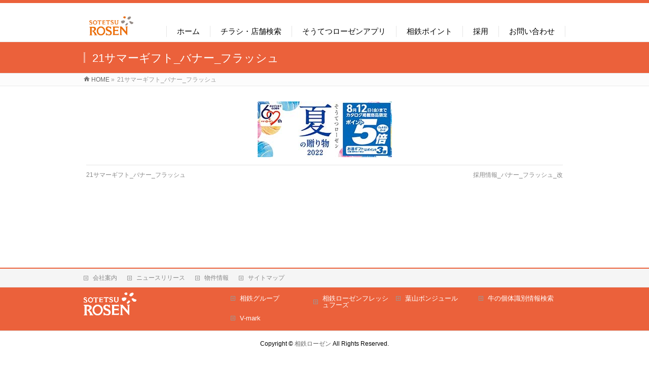

--- FILE ---
content_type: text/html; charset=UTF-8
request_url: https://www.sotetsu.rosen.co.jp/21%E3%82%B5%E3%83%9E%E3%83%BC%E3%82%AD%E3%82%99%E3%83%95%E3%83%88_%E3%83%8F%E3%82%99%E3%83%8A%E3%83%BC_%E3%83%95%E3%83%A9%E3%83%83%E3%82%B7%E3%83%A5-11
body_size: 11804
content:
<!DOCTYPE html>
<!--[if IE]>
<meta http-equiv="X-UA-Compatible" content="IE=Edge">
<![endif]-->
<html xmlns:fb="http://ogp.me/ns/fb#" dir="ltr" lang="ja" prefix="og: https://ogp.me/ns#">
<head>
<meta charset="UTF-8" />
<meta http-equiv="Pragma" content="no-cache">
<meta http-equiv="Cache-Control" content="no-cache">
<meta http-equiv="Expires" content="0">
<link rel="start" href="https://www.sotetsu.rosen.co.jp" title="HOME" />

<!--[if lte IE 8]>
<link rel="stylesheet" type="text/css" media="all" href="https://www.sotetsu.rosen.co.jp/wp-content/themes/srosen/style_oldie.css" />
<![endif]-->
<meta id="viewport" name="viewport" content="width=device-width, initial-scale=1">
<title>21サマーギフト_バナー_フラッシュ | 相鉄ローゼン</title>
<!--[if lt IE 9]><script src="https://www.sotetsu.rosen.co.jp/wp-content/themes/biz-vektor/js/html5.js"></script><![endif]-->
	<style>img:is([sizes="auto" i], [sizes^="auto," i]) { contain-intrinsic-size: 3000px 1500px }</style>
	
		<!-- All in One SEO 4.8.9 - aioseo.com -->
	<meta name="robots" content="max-image-preview:large" />
	<meta name="author" content="dhadmin"/>
	<link rel="canonical" href="https://www.sotetsu.rosen.co.jp/21%e3%82%b5%e3%83%9e%e3%83%bc%e3%82%ad%e3%82%99%e3%83%95%e3%83%88_%e3%83%8f%e3%82%99%e3%83%8a%e3%83%bc_%e3%83%95%e3%83%a9%e3%83%83%e3%82%b7%e3%83%a5-11" />
	<meta name="generator" content="All in One SEO (AIOSEO) 4.8.9" />
		<meta property="og:locale" content="ja_JP" />
		<meta property="og:site_name" content="相鉄ローゼン |" />
		<meta property="og:type" content="article" />
		<meta property="og:title" content="21サマーギフト_バナー_フラッシュ | 相鉄ローゼン" />
		<meta property="og:url" content="https://www.sotetsu.rosen.co.jp/21%e3%82%b5%e3%83%9e%e3%83%bc%e3%82%ad%e3%82%99%e3%83%95%e3%83%88_%e3%83%8f%e3%82%99%e3%83%8a%e3%83%bc_%e3%83%95%e3%83%a9%e3%83%83%e3%82%b7%e3%83%a5-11" />
		<meta property="article:published_time" content="2022-05-31T23:28:07+00:00" />
		<meta property="article:modified_time" content="2022-05-31T23:28:07+00:00" />
		<meta name="twitter:card" content="summary" />
		<meta name="twitter:title" content="21サマーギフト_バナー_フラッシュ | 相鉄ローゼン" />
		<script type="application/ld+json" class="aioseo-schema">
			{"@context":"https:\/\/schema.org","@graph":[{"@type":"BreadcrumbList","@id":"https:\/\/www.sotetsu.rosen.co.jp\/21%e3%82%b5%e3%83%9e%e3%83%bc%e3%82%ad%e3%82%99%e3%83%95%e3%83%88_%e3%83%8f%e3%82%99%e3%83%8a%e3%83%bc_%e3%83%95%e3%83%a9%e3%83%83%e3%82%b7%e3%83%a5-11#breadcrumblist","itemListElement":[{"@type":"ListItem","@id":"https:\/\/www.sotetsu.rosen.co.jp#listItem","position":1,"name":"Home","item":"https:\/\/www.sotetsu.rosen.co.jp","nextItem":{"@type":"ListItem","@id":"https:\/\/www.sotetsu.rosen.co.jp\/21%e3%82%b5%e3%83%9e%e3%83%bc%e3%82%ad%e3%82%99%e3%83%95%e3%83%88_%e3%83%8f%e3%82%99%e3%83%8a%e3%83%bc_%e3%83%95%e3%83%a9%e3%83%83%e3%82%b7%e3%83%a5-11#listItem","name":"21\u30b5\u30de\u30fc\u30ad\u3099\u30d5\u30c8_\u30cf\u3099\u30ca\u30fc_\u30d5\u30e9\u30c3\u30b7\u30e5"}},{"@type":"ListItem","@id":"https:\/\/www.sotetsu.rosen.co.jp\/21%e3%82%b5%e3%83%9e%e3%83%bc%e3%82%ad%e3%82%99%e3%83%95%e3%83%88_%e3%83%8f%e3%82%99%e3%83%8a%e3%83%bc_%e3%83%95%e3%83%a9%e3%83%83%e3%82%b7%e3%83%a5-11#listItem","position":2,"name":"21\u30b5\u30de\u30fc\u30ad\u3099\u30d5\u30c8_\u30cf\u3099\u30ca\u30fc_\u30d5\u30e9\u30c3\u30b7\u30e5","previousItem":{"@type":"ListItem","@id":"https:\/\/www.sotetsu.rosen.co.jp#listItem","name":"Home"}}]},{"@type":"ItemPage","@id":"https:\/\/www.sotetsu.rosen.co.jp\/21%e3%82%b5%e3%83%9e%e3%83%bc%e3%82%ad%e3%82%99%e3%83%95%e3%83%88_%e3%83%8f%e3%82%99%e3%83%8a%e3%83%bc_%e3%83%95%e3%83%a9%e3%83%83%e3%82%b7%e3%83%a5-11#itempage","url":"https:\/\/www.sotetsu.rosen.co.jp\/21%e3%82%b5%e3%83%9e%e3%83%bc%e3%82%ad%e3%82%99%e3%83%95%e3%83%88_%e3%83%8f%e3%82%99%e3%83%8a%e3%83%bc_%e3%83%95%e3%83%a9%e3%83%83%e3%82%b7%e3%83%a5-11","name":"21\u30b5\u30de\u30fc\u30ad\u3099\u30d5\u30c8_\u30cf\u3099\u30ca\u30fc_\u30d5\u30e9\u30c3\u30b7\u30e5 | \u76f8\u9244\u30ed\u30fc\u30bc\u30f3","inLanguage":"ja","isPartOf":{"@id":"https:\/\/www.sotetsu.rosen.co.jp\/#website"},"breadcrumb":{"@id":"https:\/\/www.sotetsu.rosen.co.jp\/21%e3%82%b5%e3%83%9e%e3%83%bc%e3%82%ad%e3%82%99%e3%83%95%e3%83%88_%e3%83%8f%e3%82%99%e3%83%8a%e3%83%bc_%e3%83%95%e3%83%a9%e3%83%83%e3%82%b7%e3%83%a5-11#breadcrumblist"},"author":{"@id":"https:\/\/www.sotetsu.rosen.co.jp\/archives\/author\/dhadmin#author"},"creator":{"@id":"https:\/\/www.sotetsu.rosen.co.jp\/archives\/author\/dhadmin#author"},"datePublished":"2022-06-01T08:28:07+09:00","dateModified":"2022-06-01T08:28:07+09:00"},{"@type":"Organization","@id":"https:\/\/www.sotetsu.rosen.co.jp\/#organization","name":"\u76f8\u9244\u30ed\u30fc\u30bc\u30f3","url":"https:\/\/www.sotetsu.rosen.co.jp\/"},{"@type":"Person","@id":"https:\/\/www.sotetsu.rosen.co.jp\/archives\/author\/dhadmin#author","url":"https:\/\/www.sotetsu.rosen.co.jp\/archives\/author\/dhadmin","name":"dhadmin","image":{"@type":"ImageObject","@id":"https:\/\/www.sotetsu.rosen.co.jp\/21%e3%82%b5%e3%83%9e%e3%83%bc%e3%82%ad%e3%82%99%e3%83%95%e3%83%88_%e3%83%8f%e3%82%99%e3%83%8a%e3%83%bc_%e3%83%95%e3%83%a9%e3%83%83%e3%82%b7%e3%83%a5-11#authorImage","url":"https:\/\/secure.gravatar.com\/avatar\/1cdac3faf1746c29abff7406466ef402987620baed959af70f256c056a05ff9e?s=96&d=mm&r=g","width":96,"height":96,"caption":"dhadmin"}},{"@type":"WebSite","@id":"https:\/\/www.sotetsu.rosen.co.jp\/#website","url":"https:\/\/www.sotetsu.rosen.co.jp\/","name":"\u76f8\u9244\u30ed\u30fc\u30bc\u30f3","inLanguage":"ja","publisher":{"@id":"https:\/\/www.sotetsu.rosen.co.jp\/#organization"}}]}
		</script>
		<!-- All in One SEO -->

<meta name="keywords" content="相鉄ローゼン,そうてつローゼン,横浜,スーパーマーケット,スーパー,チラシ,ウェルカムカード,Vマーク,相鉄線" />
<link rel='dns-prefetch' href='//webfonts.xserver.jp' />
<link rel='dns-prefetch' href='//maxcdn.bootstrapcdn.com' />
<link rel='dns-prefetch' href='//fonts.googleapis.com' />
<link rel="alternate" type="application/rss+xml" title="相鉄ローゼン &raquo; フィード" href="https://www.sotetsu.rosen.co.jp/feed" />
<link rel="alternate" type="application/rss+xml" title="相鉄ローゼン &raquo; コメントフィード" href="https://www.sotetsu.rosen.co.jp/comments/feed" />
<meta name="description" content="" />
<style type="text/css">.keyColorBG,.keyColorBGh:hover,.keyColor_bg,.keyColor_bg_hover:hover{background-color: #e90000;}.keyColorCl,.keyColorClh:hover,.keyColor_txt,.keyColor_txt_hover:hover{color: #e90000;}.keyColorBd,.keyColorBdh:hover,.keyColor_border,.keyColor_border_hover:hover{border-color: #e90000;}.color_keyBG,.color_keyBGh:hover,.color_key_bg,.color_key_bg_hover:hover{background-color: #e90000;}.color_keyCl,.color_keyClh:hover,.color_key_txt,.color_key_txt_hover:hover{color: #e90000;}.color_keyBd,.color_keyBdh:hover,.color_key_border,.color_key_border_hover:hover{border-color: #e90000;}</style>
<script type="text/javascript">
/* <![CDATA[ */
window._wpemojiSettings = {"baseUrl":"https:\/\/s.w.org\/images\/core\/emoji\/16.0.1\/72x72\/","ext":".png","svgUrl":"https:\/\/s.w.org\/images\/core\/emoji\/16.0.1\/svg\/","svgExt":".svg","source":{"concatemoji":"https:\/\/www.sotetsu.rosen.co.jp\/wp-includes\/js\/wp-emoji-release.min.js?ver=6.8.3"}};
/*! This file is auto-generated */
!function(s,n){var o,i,e;function c(e){try{var t={supportTests:e,timestamp:(new Date).valueOf()};sessionStorage.setItem(o,JSON.stringify(t))}catch(e){}}function p(e,t,n){e.clearRect(0,0,e.canvas.width,e.canvas.height),e.fillText(t,0,0);var t=new Uint32Array(e.getImageData(0,0,e.canvas.width,e.canvas.height).data),a=(e.clearRect(0,0,e.canvas.width,e.canvas.height),e.fillText(n,0,0),new Uint32Array(e.getImageData(0,0,e.canvas.width,e.canvas.height).data));return t.every(function(e,t){return e===a[t]})}function u(e,t){e.clearRect(0,0,e.canvas.width,e.canvas.height),e.fillText(t,0,0);for(var n=e.getImageData(16,16,1,1),a=0;a<n.data.length;a++)if(0!==n.data[a])return!1;return!0}function f(e,t,n,a){switch(t){case"flag":return n(e,"\ud83c\udff3\ufe0f\u200d\u26a7\ufe0f","\ud83c\udff3\ufe0f\u200b\u26a7\ufe0f")?!1:!n(e,"\ud83c\udde8\ud83c\uddf6","\ud83c\udde8\u200b\ud83c\uddf6")&&!n(e,"\ud83c\udff4\udb40\udc67\udb40\udc62\udb40\udc65\udb40\udc6e\udb40\udc67\udb40\udc7f","\ud83c\udff4\u200b\udb40\udc67\u200b\udb40\udc62\u200b\udb40\udc65\u200b\udb40\udc6e\u200b\udb40\udc67\u200b\udb40\udc7f");case"emoji":return!a(e,"\ud83e\udedf")}return!1}function g(e,t,n,a){var r="undefined"!=typeof WorkerGlobalScope&&self instanceof WorkerGlobalScope?new OffscreenCanvas(300,150):s.createElement("canvas"),o=r.getContext("2d",{willReadFrequently:!0}),i=(o.textBaseline="top",o.font="600 32px Arial",{});return e.forEach(function(e){i[e]=t(o,e,n,a)}),i}function t(e){var t=s.createElement("script");t.src=e,t.defer=!0,s.head.appendChild(t)}"undefined"!=typeof Promise&&(o="wpEmojiSettingsSupports",i=["flag","emoji"],n.supports={everything:!0,everythingExceptFlag:!0},e=new Promise(function(e){s.addEventListener("DOMContentLoaded",e,{once:!0})}),new Promise(function(t){var n=function(){try{var e=JSON.parse(sessionStorage.getItem(o));if("object"==typeof e&&"number"==typeof e.timestamp&&(new Date).valueOf()<e.timestamp+604800&&"object"==typeof e.supportTests)return e.supportTests}catch(e){}return null}();if(!n){if("undefined"!=typeof Worker&&"undefined"!=typeof OffscreenCanvas&&"undefined"!=typeof URL&&URL.createObjectURL&&"undefined"!=typeof Blob)try{var e="postMessage("+g.toString()+"("+[JSON.stringify(i),f.toString(),p.toString(),u.toString()].join(",")+"));",a=new Blob([e],{type:"text/javascript"}),r=new Worker(URL.createObjectURL(a),{name:"wpTestEmojiSupports"});return void(r.onmessage=function(e){c(n=e.data),r.terminate(),t(n)})}catch(e){}c(n=g(i,f,p,u))}t(n)}).then(function(e){for(var t in e)n.supports[t]=e[t],n.supports.everything=n.supports.everything&&n.supports[t],"flag"!==t&&(n.supports.everythingExceptFlag=n.supports.everythingExceptFlag&&n.supports[t]);n.supports.everythingExceptFlag=n.supports.everythingExceptFlag&&!n.supports.flag,n.DOMReady=!1,n.readyCallback=function(){n.DOMReady=!0}}).then(function(){return e}).then(function(){var e;n.supports.everything||(n.readyCallback(),(e=n.source||{}).concatemoji?t(e.concatemoji):e.wpemoji&&e.twemoji&&(t(e.twemoji),t(e.wpemoji)))}))}((window,document),window._wpemojiSettings);
/* ]]> */
</script>
<style id='wp-emoji-styles-inline-css' type='text/css'>

	img.wp-smiley, img.emoji {
		display: inline !important;
		border: none !important;
		box-shadow: none !important;
		height: 1em !important;
		width: 1em !important;
		margin: 0 0.07em !important;
		vertical-align: -0.1em !important;
		background: none !important;
		padding: 0 !important;
	}
</style>
<link rel='stylesheet' id='wp-block-library-css' href='https://www.sotetsu.rosen.co.jp/wp-includes/css/dist/block-library/style.min.css?ver=6.8.3' type='text/css' media='all' />
<style id='wp-block-library-inline-css' type='text/css'>
/* VK Color Palettes */
</style>
<style id='classic-theme-styles-inline-css' type='text/css'>
/*! This file is auto-generated */
.wp-block-button__link{color:#fff;background-color:#32373c;border-radius:9999px;box-shadow:none;text-decoration:none;padding:calc(.667em + 2px) calc(1.333em + 2px);font-size:1.125em}.wp-block-file__button{background:#32373c;color:#fff;text-decoration:none}
</style>
<link rel='stylesheet' id='ultimate_blocks-cgb-style-css-css' href='https://www.sotetsu.rosen.co.jp/wp-content/plugins/ultimate-blocks/dist/blocks.style.build.css?ver=3.4.4' type='text/css' media='all' />
<link rel='stylesheet' id='vk-components-style-css' href='https://www.sotetsu.rosen.co.jp/wp-content/plugins/vk-blocks/vendor/vektor-inc/vk-component/src//assets/css/vk-components.css?ver=1.6.5' type='text/css' media='all' />
<style id='global-styles-inline-css' type='text/css'>
:root{--wp--preset--aspect-ratio--square: 1;--wp--preset--aspect-ratio--4-3: 4/3;--wp--preset--aspect-ratio--3-4: 3/4;--wp--preset--aspect-ratio--3-2: 3/2;--wp--preset--aspect-ratio--2-3: 2/3;--wp--preset--aspect-ratio--16-9: 16/9;--wp--preset--aspect-ratio--9-16: 9/16;--wp--preset--color--black: #000000;--wp--preset--color--cyan-bluish-gray: #abb8c3;--wp--preset--color--white: #ffffff;--wp--preset--color--pale-pink: #f78da7;--wp--preset--color--vivid-red: #cf2e2e;--wp--preset--color--luminous-vivid-orange: #ff6900;--wp--preset--color--luminous-vivid-amber: #fcb900;--wp--preset--color--light-green-cyan: #7bdcb5;--wp--preset--color--vivid-green-cyan: #00d084;--wp--preset--color--pale-cyan-blue: #8ed1fc;--wp--preset--color--vivid-cyan-blue: #0693e3;--wp--preset--color--vivid-purple: #9b51e0;--wp--preset--gradient--vivid-cyan-blue-to-vivid-purple: linear-gradient(135deg,rgba(6,147,227,1) 0%,rgb(155,81,224) 100%);--wp--preset--gradient--light-green-cyan-to-vivid-green-cyan: linear-gradient(135deg,rgb(122,220,180) 0%,rgb(0,208,130) 100%);--wp--preset--gradient--luminous-vivid-amber-to-luminous-vivid-orange: linear-gradient(135deg,rgba(252,185,0,1) 0%,rgba(255,105,0,1) 100%);--wp--preset--gradient--luminous-vivid-orange-to-vivid-red: linear-gradient(135deg,rgba(255,105,0,1) 0%,rgb(207,46,46) 100%);--wp--preset--gradient--very-light-gray-to-cyan-bluish-gray: linear-gradient(135deg,rgb(238,238,238) 0%,rgb(169,184,195) 100%);--wp--preset--gradient--cool-to-warm-spectrum: linear-gradient(135deg,rgb(74,234,220) 0%,rgb(151,120,209) 20%,rgb(207,42,186) 40%,rgb(238,44,130) 60%,rgb(251,105,98) 80%,rgb(254,248,76) 100%);--wp--preset--gradient--blush-light-purple: linear-gradient(135deg,rgb(255,206,236) 0%,rgb(152,150,240) 100%);--wp--preset--gradient--blush-bordeaux: linear-gradient(135deg,rgb(254,205,165) 0%,rgb(254,45,45) 50%,rgb(107,0,62) 100%);--wp--preset--gradient--luminous-dusk: linear-gradient(135deg,rgb(255,203,112) 0%,rgb(199,81,192) 50%,rgb(65,88,208) 100%);--wp--preset--gradient--pale-ocean: linear-gradient(135deg,rgb(255,245,203) 0%,rgb(182,227,212) 50%,rgb(51,167,181) 100%);--wp--preset--gradient--electric-grass: linear-gradient(135deg,rgb(202,248,128) 0%,rgb(113,206,126) 100%);--wp--preset--gradient--midnight: linear-gradient(135deg,rgb(2,3,129) 0%,rgb(40,116,252) 100%);--wp--preset--font-size--small: 13px;--wp--preset--font-size--medium: 20px;--wp--preset--font-size--large: 36px;--wp--preset--font-size--x-large: 42px;--wp--preset--spacing--20: 0.44rem;--wp--preset--spacing--30: 0.67rem;--wp--preset--spacing--40: 1rem;--wp--preset--spacing--50: 1.5rem;--wp--preset--spacing--60: 2.25rem;--wp--preset--spacing--70: 3.38rem;--wp--preset--spacing--80: 5.06rem;--wp--preset--shadow--natural: 6px 6px 9px rgba(0, 0, 0, 0.2);--wp--preset--shadow--deep: 12px 12px 50px rgba(0, 0, 0, 0.4);--wp--preset--shadow--sharp: 6px 6px 0px rgba(0, 0, 0, 0.2);--wp--preset--shadow--outlined: 6px 6px 0px -3px rgba(255, 255, 255, 1), 6px 6px rgba(0, 0, 0, 1);--wp--preset--shadow--crisp: 6px 6px 0px rgba(0, 0, 0, 1);}:where(.is-layout-flex){gap: 0.5em;}:where(.is-layout-grid){gap: 0.5em;}body .is-layout-flex{display: flex;}.is-layout-flex{flex-wrap: wrap;align-items: center;}.is-layout-flex > :is(*, div){margin: 0;}body .is-layout-grid{display: grid;}.is-layout-grid > :is(*, div){margin: 0;}:where(.wp-block-columns.is-layout-flex){gap: 2em;}:where(.wp-block-columns.is-layout-grid){gap: 2em;}:where(.wp-block-post-template.is-layout-flex){gap: 1.25em;}:where(.wp-block-post-template.is-layout-grid){gap: 1.25em;}.has-black-color{color: var(--wp--preset--color--black) !important;}.has-cyan-bluish-gray-color{color: var(--wp--preset--color--cyan-bluish-gray) !important;}.has-white-color{color: var(--wp--preset--color--white) !important;}.has-pale-pink-color{color: var(--wp--preset--color--pale-pink) !important;}.has-vivid-red-color{color: var(--wp--preset--color--vivid-red) !important;}.has-luminous-vivid-orange-color{color: var(--wp--preset--color--luminous-vivid-orange) !important;}.has-luminous-vivid-amber-color{color: var(--wp--preset--color--luminous-vivid-amber) !important;}.has-light-green-cyan-color{color: var(--wp--preset--color--light-green-cyan) !important;}.has-vivid-green-cyan-color{color: var(--wp--preset--color--vivid-green-cyan) !important;}.has-pale-cyan-blue-color{color: var(--wp--preset--color--pale-cyan-blue) !important;}.has-vivid-cyan-blue-color{color: var(--wp--preset--color--vivid-cyan-blue) !important;}.has-vivid-purple-color{color: var(--wp--preset--color--vivid-purple) !important;}.has-black-background-color{background-color: var(--wp--preset--color--black) !important;}.has-cyan-bluish-gray-background-color{background-color: var(--wp--preset--color--cyan-bluish-gray) !important;}.has-white-background-color{background-color: var(--wp--preset--color--white) !important;}.has-pale-pink-background-color{background-color: var(--wp--preset--color--pale-pink) !important;}.has-vivid-red-background-color{background-color: var(--wp--preset--color--vivid-red) !important;}.has-luminous-vivid-orange-background-color{background-color: var(--wp--preset--color--luminous-vivid-orange) !important;}.has-luminous-vivid-amber-background-color{background-color: var(--wp--preset--color--luminous-vivid-amber) !important;}.has-light-green-cyan-background-color{background-color: var(--wp--preset--color--light-green-cyan) !important;}.has-vivid-green-cyan-background-color{background-color: var(--wp--preset--color--vivid-green-cyan) !important;}.has-pale-cyan-blue-background-color{background-color: var(--wp--preset--color--pale-cyan-blue) !important;}.has-vivid-cyan-blue-background-color{background-color: var(--wp--preset--color--vivid-cyan-blue) !important;}.has-vivid-purple-background-color{background-color: var(--wp--preset--color--vivid-purple) !important;}.has-black-border-color{border-color: var(--wp--preset--color--black) !important;}.has-cyan-bluish-gray-border-color{border-color: var(--wp--preset--color--cyan-bluish-gray) !important;}.has-white-border-color{border-color: var(--wp--preset--color--white) !important;}.has-pale-pink-border-color{border-color: var(--wp--preset--color--pale-pink) !important;}.has-vivid-red-border-color{border-color: var(--wp--preset--color--vivid-red) !important;}.has-luminous-vivid-orange-border-color{border-color: var(--wp--preset--color--luminous-vivid-orange) !important;}.has-luminous-vivid-amber-border-color{border-color: var(--wp--preset--color--luminous-vivid-amber) !important;}.has-light-green-cyan-border-color{border-color: var(--wp--preset--color--light-green-cyan) !important;}.has-vivid-green-cyan-border-color{border-color: var(--wp--preset--color--vivid-green-cyan) !important;}.has-pale-cyan-blue-border-color{border-color: var(--wp--preset--color--pale-cyan-blue) !important;}.has-vivid-cyan-blue-border-color{border-color: var(--wp--preset--color--vivid-cyan-blue) !important;}.has-vivid-purple-border-color{border-color: var(--wp--preset--color--vivid-purple) !important;}.has-vivid-cyan-blue-to-vivid-purple-gradient-background{background: var(--wp--preset--gradient--vivid-cyan-blue-to-vivid-purple) !important;}.has-light-green-cyan-to-vivid-green-cyan-gradient-background{background: var(--wp--preset--gradient--light-green-cyan-to-vivid-green-cyan) !important;}.has-luminous-vivid-amber-to-luminous-vivid-orange-gradient-background{background: var(--wp--preset--gradient--luminous-vivid-amber-to-luminous-vivid-orange) !important;}.has-luminous-vivid-orange-to-vivid-red-gradient-background{background: var(--wp--preset--gradient--luminous-vivid-orange-to-vivid-red) !important;}.has-very-light-gray-to-cyan-bluish-gray-gradient-background{background: var(--wp--preset--gradient--very-light-gray-to-cyan-bluish-gray) !important;}.has-cool-to-warm-spectrum-gradient-background{background: var(--wp--preset--gradient--cool-to-warm-spectrum) !important;}.has-blush-light-purple-gradient-background{background: var(--wp--preset--gradient--blush-light-purple) !important;}.has-blush-bordeaux-gradient-background{background: var(--wp--preset--gradient--blush-bordeaux) !important;}.has-luminous-dusk-gradient-background{background: var(--wp--preset--gradient--luminous-dusk) !important;}.has-pale-ocean-gradient-background{background: var(--wp--preset--gradient--pale-ocean) !important;}.has-electric-grass-gradient-background{background: var(--wp--preset--gradient--electric-grass) !important;}.has-midnight-gradient-background{background: var(--wp--preset--gradient--midnight) !important;}.has-small-font-size{font-size: var(--wp--preset--font-size--small) !important;}.has-medium-font-size{font-size: var(--wp--preset--font-size--medium) !important;}.has-large-font-size{font-size: var(--wp--preset--font-size--large) !important;}.has-x-large-font-size{font-size: var(--wp--preset--font-size--x-large) !important;}
:where(.wp-block-post-template.is-layout-flex){gap: 1.25em;}:where(.wp-block-post-template.is-layout-grid){gap: 1.25em;}
:where(.wp-block-columns.is-layout-flex){gap: 2em;}:where(.wp-block-columns.is-layout-grid){gap: 2em;}
:root :where(.wp-block-pullquote){font-size: 1.5em;line-height: 1.6;}
</style>
<link rel='stylesheet' id='font-awesome-css' href='https://www.sotetsu.rosen.co.jp/wp-content/plugins/arconix-shortcodes/includes/css/font-awesome.min.css?ver=4.6.3' type='text/css' media='all' />
<link rel='stylesheet' id='arconix-shortcodes-css' href='https://www.sotetsu.rosen.co.jp/wp-content/plugins/arconix-shortcodes/includes/css/arconix-shortcodes.min.css?ver=2.1.18' type='text/css' media='all' />
<link rel='stylesheet' id='Biz_Vektor_common_style-css' href='https://www.sotetsu.rosen.co.jp/wp-content/themes/biz-vektor/css/bizvektor_common_min.css?ver=1.9.12' type='text/css' media='all' />
<link rel='stylesheet' id='biz-vektor-grid-unit-css' href='https://www.sotetsu.rosen.co.jp/wp-content/plugins/biz-vektor-grid-unit/inc/style.min.css?ver=1.6.6' type='text/css' media='all' />
<link rel='stylesheet' id='contact-form-7-css' href='https://www.sotetsu.rosen.co.jp/wp-content/plugins/contact-form-7/includes/css/styles.css?ver=6.1.3' type='text/css' media='all' />
<link rel='stylesheet' id='ub-extension-style-css-css' href='https://www.sotetsu.rosen.co.jp/wp-content/plugins/ultimate-blocks/src/extensions/style.css?ver=6.8.3' type='text/css' media='all' />
<link rel='stylesheet' id='vk-swiper-style-css' href='https://www.sotetsu.rosen.co.jp/wp-content/plugins/vk-blocks/vendor/vektor-inc/vk-swiper/src/assets/css/swiper-bundle.min.css?ver=11.0.2' type='text/css' media='all' />
<link rel='stylesheet' id='vkblocks-bootstrap-css' href='https://www.sotetsu.rosen.co.jp/wp-content/plugins/vk-blocks/build/bootstrap_vk_using.css?ver=4.3.1' type='text/css' media='all' />
<link rel='stylesheet' id='Biz_Vektor_Design_style-css' href='https://www.sotetsu.rosen.co.jp/wp-content/themes/biz-vektor/design_skins/003/css/003.css?ver=1.9.12' type='text/css' media='all' />
<link rel='stylesheet' id='Biz_Vektor_plugin_sns_style-css' href='https://www.sotetsu.rosen.co.jp/wp-content/themes/biz-vektor/plugins/sns/style_bizvektor_sns.css?ver=6.8.3' type='text/css' media='all' />
<link rel='stylesheet' id='Biz_Vektor_add_font_awesome-css' href='//maxcdn.bootstrapcdn.com/font-awesome/4.3.0/css/font-awesome.min.css?ver=6.8.3' type='text/css' media='all' />
<link rel='stylesheet' id='Biz_Vektor_add_web_fonts-css' href='//fonts.googleapis.com/css?family=Droid+Sans%3A700%7CLato%3A900%7CAnton&#038;ver=6.8.3' type='text/css' media='all' />
<link rel='stylesheet' id='vk-blocks-build-css-css' href='https://www.sotetsu.rosen.co.jp/wp-content/plugins/vk-blocks/build/block-build.css?ver=1.114.0.1' type='text/css' media='all' />
<style id='vk-blocks-build-css-inline-css' type='text/css'>
:root {--vk_flow-arrow: url(https://www.sotetsu.rosen.co.jp/wp-content/plugins/vk-blocks/inc/vk-blocks/images/arrow_bottom.svg);--vk_image-mask-circle: url(https://www.sotetsu.rosen.co.jp/wp-content/plugins/vk-blocks/inc/vk-blocks/images/circle.svg);--vk_image-mask-wave01: url(https://www.sotetsu.rosen.co.jp/wp-content/plugins/vk-blocks/inc/vk-blocks/images/wave01.svg);--vk_image-mask-wave02: url(https://www.sotetsu.rosen.co.jp/wp-content/plugins/vk-blocks/inc/vk-blocks/images/wave02.svg);--vk_image-mask-wave03: url(https://www.sotetsu.rosen.co.jp/wp-content/plugins/vk-blocks/inc/vk-blocks/images/wave03.svg);--vk_image-mask-wave04: url(https://www.sotetsu.rosen.co.jp/wp-content/plugins/vk-blocks/inc/vk-blocks/images/wave04.svg);}
:root { --vk-size-text: 16px; /* --vk-color-primary is deprecated. */ --vk-color-primary:#337ab7; }

	:root {

		--vk-balloon-border-width:1px;

		--vk-balloon-speech-offset:-12px;
	}
	
</style>
<link rel='stylesheet' id='vk-font-awesome-css' href='https://www.sotetsu.rosen.co.jp/wp-content/plugins/vk-blocks/vendor/vektor-inc/font-awesome-versions/src/versions/6/css/all.min.css?ver=6.6.0' type='text/css' media='all' />
<script type="text/javascript" src="https://www.sotetsu.rosen.co.jp/wp-includes/js/jquery/jquery.min.js?ver=3.7.1" id="jquery-core-js"></script>
<script type="text/javascript" src="https://www.sotetsu.rosen.co.jp/wp-includes/js/jquery/jquery-migrate.min.js?ver=3.4.1" id="jquery-migrate-js"></script>
<script type="text/javascript" src="//webfonts.xserver.jp/js/xserverv3.js?fadein=0&amp;ver=2.0.8" id="typesquare_std-js"></script>
<link rel="https://api.w.org/" href="https://www.sotetsu.rosen.co.jp/wp-json/" /><link rel="alternate" title="JSON" type="application/json" href="https://www.sotetsu.rosen.co.jp/wp-json/wp/v2/media/33295" /><link rel="EditURI" type="application/rsd+xml" title="RSD" href="https://www.sotetsu.rosen.co.jp/xmlrpc.php?rsd" />
<link rel='shortlink' href='https://www.sotetsu.rosen.co.jp/?p=33295' />
<link rel="alternate" title="oEmbed (JSON)" type="application/json+oembed" href="https://www.sotetsu.rosen.co.jp/wp-json/oembed/1.0/embed?url=https%3A%2F%2Fwww.sotetsu.rosen.co.jp%2F21%25e3%2582%25b5%25e3%2583%259e%25e3%2583%25bc%25e3%2582%25ad%25e3%2582%2599%25e3%2583%2595%25e3%2583%2588_%25e3%2583%258f%25e3%2582%2599%25e3%2583%258a%25e3%2583%25bc_%25e3%2583%2595%25e3%2583%25a9%25e3%2583%2583%25e3%2582%25b7%25e3%2583%25a5-11" />
<link rel="alternate" title="oEmbed (XML)" type="text/xml+oembed" href="https://www.sotetsu.rosen.co.jp/wp-json/oembed/1.0/embed?url=https%3A%2F%2Fwww.sotetsu.rosen.co.jp%2F21%25e3%2582%25b5%25e3%2583%259e%25e3%2583%25bc%25e3%2582%25ad%25e3%2582%2599%25e3%2583%2595%25e3%2583%2588_%25e3%2583%258f%25e3%2582%2599%25e3%2583%258a%25e3%2583%25bc_%25e3%2583%2595%25e3%2583%25a9%25e3%2583%2583%25e3%2582%25b7%25e3%2583%25a5-11&#038;format=xml" />
<!-- [ BizVektor OGP ] -->
<meta property="og:site_name" content="相鉄ローゼン" />
<meta property="og:url" content="https://www.sotetsu.rosen.co.jp/21%e3%82%b5%e3%83%9e%e3%83%bc%e3%82%ad%e3%82%99%e3%83%95%e3%83%88_%e3%83%8f%e3%82%99%e3%83%8a%e3%83%bc_%e3%83%95%e3%83%a9%e3%83%83%e3%82%b7%e3%83%a5-11" />
<meta property="fb:app_id" content="" />
<meta property="og:type" content="article" />
<meta property="og:title" content="21サマーギフト_バナー_フラッシュ | 相鉄ローゼン" />
<meta property="og:description" content="" />
<!-- [ /BizVektor OGP ] -->
<!--[if lte IE 8]>
<link rel="stylesheet" type="text/css" media="all" href="https://www.sotetsu.rosen.co.jp/wp-content/themes/biz-vektor/design_skins/003/css/003_oldie.css" />
<![endif]-->
<link rel="pingback" href="https://www.sotetsu.rosen.co.jp/xmlrpc.php" />
		<style type="text/css" id="wp-custom-css">
			.list-on li{
    list-style: block !important;
}
.entry-content li{
	list-style:disc !important;
}		</style>
		<style type="text/css">
/*-------------------------------------------*/
/*	font
/*-------------------------------------------*/
h1,h2,h3,h4,h4,h5,h6,#header #site-title,#pageTitBnr #pageTitInner #pageTit,#content .leadTxt,#sideTower .localHead {font-family: "ヒラギノ角ゴ Pro W3","Hiragino Kaku Gothic Pro","メイリオ",Meiryo,Osaka,"ＭＳ Ｐゴシック","MS PGothic",sans-serif; }
#pageTitBnr #pageTitInner #pageTit { font-weight:lighter; }
#gMenu .menu li a strong {font-family: "ヒラギノ角ゴ Pro W3","Hiragino Kaku Gothic Pro","メイリオ",Meiryo,Osaka,"ＭＳ Ｐゴシック","MS PGothic",sans-serif; }
</style>
<link rel="stylesheet" href="https://www.sotetsu.rosen.co.jp/wp-content/themes/srosen/style.css" type="text/css" media="all" />
<style type="text/css">
.go-prbox{
    text-align: center;
    font-size: 20px;
}
.top-infomsg{
    text-align: center;
    font-size: 18px;
	margin:5px 0px;
	padding:10px 0px;
	background-color:#f0f8ff;
	border:1px solid #cccccc;
}
.top-infolnk{
	text-decoration: none;
}
.wp-element-caption{
display:block !important;
}
.time{
height:45px;
}</style>
	<script type="text/javascript">
  var _gaq = _gaq || [];
  _gaq.push(['_setAccount', 'UA-56056058-1']);
  _gaq.push(['_trackPageview']);
    (function() {
	var ga = document.createElement('script'); ga.type = 'text/javascript'; ga.async = true;
	ga.src = ('https:' == document.location.protocol ? 'https://ssl' : 'http://www') + '.google-analytics.com/ga.js';
	var s = document.getElementsByTagName('script')[0]; s.parentNode.insertBefore(ga, s);
  })();
</script>
<link href="https://use.fontawesome.com/releases/v5.6.1/css/all.css" rel="stylesheet">

<!-- Google tag (gtag.js) -->
<script async src="https://www.googletagmanager.com/gtag/js?id=G-FZNK7TTCP6"></script>
<script>
  window.dataLayer = window.dataLayer || [];
  function gtag(){dataLayer.push(arguments);}
  gtag('js', new Date());

  gtag('config', 'G-FZNK7TTCP6');
</script>

</head>

<body class="attachment wp-singular attachment-template-default single single-attachment postid-33295 attachmentid-33295 attachment-jpeg wp-theme-biz-vektor wp-child-theme-srosen metaslider-plugin fa_v6_css vk-blocks two-column right-sidebar">

<div id="fb-root"></div>

<div id="wrap">

<!--[if lte IE 8]>
<div id="eradi_ie_box">
<div class="alert_title">ご利用の <span style="font-weight: bold;">Internet Exproler</span> は古すぎます。</div>
<p>あなたがご利用の Internet Explorer はすでにサポートが終了しているため、正しい表示・動作を保証しておりません。<br />
古い Internet Exproler はセキュリティーの観点からも、<a href="https://www.microsoft.com/ja-jp/windows/lifecycle/iesupport/" target="_blank" >新しいブラウザに移行する事が強く推奨されています。</a><br />
<a href="http://windows.microsoft.com/ja-jp/internet-explorer/" target="_blank" >最新のInternet Exproler</a> や <a href="https://www.microsoft.com/ja-jp/windows/microsoft-edge" target="_blank" >Edge</a> を利用するか、<a href="https://www.google.co.jp/chrome/browser/index.html" target="_blank">Chrome</a> や <a href="https://www.mozilla.org/ja/firefox/new/" target="_blank">Firefox</a> など、より早くて快適なブラウザをご利用ください。</p>
</div>
<![endif]-->

<!-- [ #headerTop ] -->
<div id="headerTop">
<div class="innerBox">
<div id="site-description"></div>
</div>
</div><!-- [ /#headerTop ] -->

<!-- [ #header ] -->
<div id="header">
<div id="headerInner" class="innerBox">
<!-- [ #headLogo ] -->
<div id="site-title">
<a href="https://www.sotetsu.rosen.co.jp/" title="相鉄ローゼン" rel="home">
<img src="//www.sotetsu.rosen.co.jp/wp-content/uploads/2024/05/24rosen_logo-1.jpg" alt="相鉄ローゼン" /></a>
</div>
<!-- [ /#headLogo ] -->
<!-- [ #headContact ] -->

	<!-- [ #gMenu ] -->
	<div id="gMenu">
	<div id="gMenuInner" class="innerBox">
	<h3 class="assistive-text" onclick="showHide('header');"><span>MENU</span></h3>
	<div class="skip-link screen-reader-text">
		<a href="#content" title="メニューを飛ばす">メニューを飛ばす</a>
	</div>
<div class="headMainMenu">
<div class="menu-gnavi-container"><ul id="menu-gnavi" class="menu"><li id="menu-item-22980" class="menu-item menu-item-type-custom menu-item-object-custom menu-item-home"><a href="http://www.sotetsu.rosen.co.jp/"><strong>ホーム</strong></a></li>
<li id="menu-item-31767" class="menu-item menu-item-type-post_type menu-item-object-page"><a href="https://www.sotetsu.rosen.co.jp/shops"><strong>チラシ・店舗検索</strong></a></li>
<li id="menu-item-40263" class="menu-item menu-item-type-post_type menu-item-object-page"><a href="https://www.sotetsu.rosen.co.jp/rosen_appli"><strong>そうてつローゼンアプリ</strong></a></li>
<li id="menu-item-40264" class="menu-item menu-item-type-post_type menu-item-object-page"><a href="https://www.sotetsu.rosen.co.jp/https-www-sotetsu-rosen-co-jp-sotetsu_point"><strong>相鉄ポイント</strong></a></li>
<li id="menu-item-23043" class="menu-item menu-item-type-post_type menu-item-object-page"><a href="https://www.sotetsu.rosen.co.jp/recruitnavi"><strong>採用</strong></a></li>
<li id="menu-item-23044" class="menu-item menu-item-type-post_type menu-item-object-page"><a href="https://www.sotetsu.rosen.co.jp/contact"><strong>お問い合わせ</strong></a></li>
</ul></div>
</div>
</div><!-- [ /#gMenuInner ] -->
	</div>
	<!-- [ /#gMenu ] -->
<!-- [ /#headContact ] -->

</div>
<!-- #headerInner -->
</div>
<!-- [ /#header ] -->




<div id="pageTitBnr">
<div class="innerBox">
<div id="pageTitInner">
<h1 id="pageTit">
21サマーギフト_バナー_フラッシュ</h1>
</div><!-- [ /#pageTitInner ] -->
</div>
</div><!-- [ /#pageTitBnr ] -->
<!-- [ #panList ] -->
<div id="panList">
<div id="panListInner" class="innerBox">
<ul><li id="panHome"><a href="https://www.sotetsu.rosen.co.jp"><span>HOME</span></a> &raquo; </li><li><span>21サマーギフト_バナー_フラッシュ</span></li></ul></div>
</div>
<!-- [ /#panList ] -->

<div id="main">
<!-- [ #container ] -->
<div id="container" class="innerBox">
	<!-- [ #content ] -->
	<div id="content" class="content wide">


				<div id="post-33295" class="post-33295 attachment type-attachment status-inherit hentry">

					<div class="entry-content">
						<div class="entry-attachment">
						<p class="attachment"><a href="https://www.sotetsu.rosen.co.jp/%e6%8e%a1%e7%94%a8%e6%83%85%e5%a0%b1_%e3%83%8f%e3%82%99%e3%83%8a%e3%83%bc_%e3%83%95%e3%83%a9%e3%83%83%e3%82%b7%e3%83%a5_%e6%94%b9-49" title="21サマーギフト_バナー_フラッシュ" rel="attachment"><img width="265" height="110" src="https://www.sotetsu.rosen.co.jp/wp-content/uploads/2022/06/summer_gift_banner_22s.jpg" class="attachment-900x9999 size-900x9999" alt="" decoding="async" /></a></p>

						<div id="nav-below" class="navigation">
							<div class="nav-previous"><a href='https://www.sotetsu.rosen.co.jp/21%e3%82%b5%e3%83%9e%e3%83%bc%e3%82%ad%e3%82%99%e3%83%95%e3%83%88_%e3%83%8f%e3%82%99%e3%83%8a%e3%83%bc_%e3%83%95%e3%83%a9%e3%83%83%e3%82%b7%e3%83%a5-10'>21サマーギフト_バナー_フラッシュ</a></div>
							<div class="nav-next"><a href='https://www.sotetsu.rosen.co.jp/%e6%8e%a1%e7%94%a8%e6%83%85%e5%a0%b1_%e3%83%8f%e3%82%99%e3%83%8a%e3%83%bc_%e3%83%95%e3%83%a9%e3%83%83%e3%82%b7%e3%83%a5_%e6%94%b9-49'>採用情報_バナー_フラッシュ_改</a></div>
						</div><!-- #nav-below -->
						</div><!-- .entry-attachment -->
						<div class="entry-caption"></div>


					</div><!-- .entry-content -->

				</div><!-- #post-## -->


	</div>
	<!-- [ /#content ] -->

</div>
<!-- [ /#container ] -->

</div><!-- #main -->

<div id="back-top">
<a href="#wrap">
	<img id="pagetop" src="https://www.sotetsu.rosen.co.jp/wp-content/themes/biz-vektor/js/res-vektor/images/footer_pagetop.png" alt="PAGETOP" />
</a>
</div>

<!-- [ #footerSection ] -->
<div id="footerSection">

	<div id="pagetop">
	<div id="pagetopInner" class="innerBox">
	<a href="#wrap">PAGETOP</a>
	</div>
	</div>

	<div id="footMenu">
	<div id="footMenuInner" class="innerBox">
	<div class="menu-fnavi-container"><ul id="menu-fnavi" class="menu"><li id="menu-item-23049" class="menu-item menu-item-type-post_type menu-item-object-page menu-item-23049"><a href="https://www.sotetsu.rosen.co.jp/company">会社案内</a></li>
<li id="menu-item-23050" class="menu-item menu-item-type-taxonomy menu-item-object-category menu-item-23050"><a href="https://www.sotetsu.rosen.co.jp/archives/category/%e3%83%8b%e3%83%a5%e3%83%bc%e3%82%b9%e3%83%aa%e3%83%aa%e3%83%bc%e3%82%b9">ニュースリリース</a></li>
<li id="menu-item-27551" class="menu-item menu-item-type-post_type menu-item-object-page menu-item-27551"><a href="https://www.sotetsu.rosen.co.jp/bukken">物件情報</a></li>
<li id="menu-item-23051" class="menu-item menu-item-type-post_type menu-item-object-page menu-item-23051"><a href="https://www.sotetsu.rosen.co.jp/sitemap">サイトマップ</a></li>
</ul></div>	</div>
	</div>

	<!-- [ #footer ] -->
	<div id="footer">
	<!-- [ #footerInner ] -->
	<div id="footerInner" class="innerBox">
		<dl id="footerOutline">
		<dt><img src="//www.sotetsu.rosen.co.jp/wp-content/uploads/2024/05/24rosen_logow-1.png" alt="相鉄ローゼン" /></dt>
		<dd>
				</dd>
		</dl>
		<!-- [ #footerSiteMap ] -->
		<div id="footerSiteMap">
<div class="menu-fsitemap-container"><ul id="menu-fsitemap" class="menu"><li id="menu-item-23052" class="menu-item menu-item-type-custom menu-item-object-custom menu-item-23052"><a target="_blank" href="https://www.sotetsu.co.jp/" title="www.sotetsu.co.jp">相鉄グループ</a></li>
<li id="menu-item-23053" class="menu-item menu-item-type-custom menu-item-object-custom menu-item-23053"><a target="_blank" href="http://www.soei-f.co.jp/" title="http://www.soei-f.co.jp/">相鉄ローゼンフレッシュフーズ</a></li>
<li id="menu-item-23054" class="menu-item menu-item-type-custom menu-item-object-custom menu-item-23054"><a target="_blank" href="https://hayama-bonjour.jp/" title="http://www.sotetsu.co.jp/group/company/bonjour.html">葉山ボンジュール</a></li>
<li id="menu-item-23055" class="menu-item menu-item-type-custom menu-item-object-custom menu-item-23055"><a target="_blank" href="http://www.nlbc.go.jp/" title="http://www.nlbc.go.jp/">牛の個体識別情報検索</a></li>
<li id="menu-item-23057" class="menu-item menu-item-type-custom menu-item-object-custom menu-item-23057"><a target="_blank" href="https://www.v-mark.jp/">V-mark</a></li>
</ul></div></div>
		<!-- [ /#footerSiteMap ] -->
	</div>
	<!-- [ /#footerInner ] -->
	</div>
	<!-- [ /#footer ] -->

	<!-- [ #siteBottom ] -->


	<div id="siteBottom">
	<div id="siteBottomInner" class="innerBox">
	<div id="copy">Copyright &copy; <a href="https://www.sotetsu.rosen.co.jp/" rel="home">相鉄ローゼン</a> All Rights Reserved.</div><div id="powerd">Powered by <a href="https://ja.wordpress.org/">WordPress</a> &amp; <a href="http://bizvektor.com" target="_blank" title="無料WordPressテーマ BizVektor(ビズベクトル)"> BizVektor Theme</a> by <a href="http://www.vektor-inc.co.jp" target="_blank" title="株式会社ベクトル -ウェブサイト制作・WordPressカスタマイズ- [ 愛知県名古屋市 ]">Vektor,Inc.</a> technology.</div>	</div>
	</div>
	<!-- [ /#siteBottom ] -->
</div>
<!-- [ /#footerSection ] -->
</div>
<!-- [ /#wrap ] -->
<script type="speculationrules">
{"prefetch":[{"source":"document","where":{"and":[{"href_matches":"\/*"},{"not":{"href_matches":["\/wp-*.php","\/wp-admin\/*","\/wp-content\/uploads\/*","\/wp-content\/*","\/wp-content\/plugins\/*","\/wp-content\/themes\/srosen\/*","\/wp-content\/themes\/biz-vektor\/*","\/*\\?(.+)"]}},{"not":{"selector_matches":"a[rel~=\"nofollow\"]"}},{"not":{"selector_matches":".no-prefetch, .no-prefetch a"}}]},"eagerness":"conservative"}]}
</script>
<script type="text/javascript" src="https://www.sotetsu.rosen.co.jp/wp-includes/js/dist/hooks.min.js?ver=4d63a3d491d11ffd8ac6" id="wp-hooks-js"></script>
<script type="text/javascript" src="https://www.sotetsu.rosen.co.jp/wp-includes/js/dist/i18n.min.js?ver=5e580eb46a90c2b997e6" id="wp-i18n-js"></script>
<script type="text/javascript" id="wp-i18n-js-after">
/* <![CDATA[ */
wp.i18n.setLocaleData( { 'text direction\u0004ltr': [ 'ltr' ] } );
/* ]]> */
</script>
<script type="text/javascript" src="https://www.sotetsu.rosen.co.jp/wp-content/plugins/contact-form-7/includes/swv/js/index.js?ver=6.1.3" id="swv-js"></script>
<script type="text/javascript" id="contact-form-7-js-translations">
/* <![CDATA[ */
( function( domain, translations ) {
	var localeData = translations.locale_data[ domain ] || translations.locale_data.messages;
	localeData[""].domain = domain;
	wp.i18n.setLocaleData( localeData, domain );
} )( "contact-form-7", {"translation-revision-date":"2025-10-29 09:23:50+0000","generator":"GlotPress\/4.0.3","domain":"messages","locale_data":{"messages":{"":{"domain":"messages","plural-forms":"nplurals=1; plural=0;","lang":"ja_JP"},"This contact form is placed in the wrong place.":["\u3053\u306e\u30b3\u30f3\u30bf\u30af\u30c8\u30d5\u30a9\u30fc\u30e0\u306f\u9593\u9055\u3063\u305f\u4f4d\u7f6e\u306b\u7f6e\u304b\u308c\u3066\u3044\u307e\u3059\u3002"],"Error:":["\u30a8\u30e9\u30fc:"]}},"comment":{"reference":"includes\/js\/index.js"}} );
/* ]]> */
</script>
<script type="text/javascript" id="contact-form-7-js-before">
/* <![CDATA[ */
var wpcf7 = {
    "api": {
        "root": "https:\/\/www.sotetsu.rosen.co.jp\/wp-json\/",
        "namespace": "contact-form-7\/v1"
    }
};
/* ]]> */
</script>
<script type="text/javascript" src="https://www.sotetsu.rosen.co.jp/wp-content/plugins/contact-form-7/includes/js/index.js?ver=6.1.3" id="contact-form-7-js"></script>
<script type="text/javascript" src="https://www.sotetsu.rosen.co.jp/wp-content/plugins/vk-blocks/vendor/vektor-inc/vk-swiper/src/assets/js/swiper-bundle.min.js?ver=11.0.2" id="vk-swiper-script-js"></script>
<script type="text/javascript" src="https://www.sotetsu.rosen.co.jp/wp-content/plugins/vk-blocks/build/vk-slider.min.js?ver=1.114.0.1" id="vk-blocks-slider-js"></script>
<script type="text/javascript" src="https://www.sotetsu.rosen.co.jp/wp-includes/js/comment-reply.min.js?ver=6.8.3" id="comment-reply-js" async="async" data-wp-strategy="async"></script>
<script type="text/javascript" id="biz-vektor-min-js-js-extra">
/* <![CDATA[ */
var bv_sliderParams = {"slideshowSpeed":"5000","animation":"fade"};
/* ]]> */
</script>
<script type="text/javascript" src="https://www.sotetsu.rosen.co.jp/wp-content/themes/biz-vektor/js/biz-vektor-min.js?ver=1.9.12&#039; defer=&#039;defer" id="biz-vektor-min-js-js"></script>
<script type="text/javascript" src="https://www.sotetsu.rosen.co.jp/wp-includes/js/imagesloaded.min.js?ver=5.0.0" id="imagesloaded-js"></script>
<script type="text/javascript" src="https://www.sotetsu.rosen.co.jp/wp-includes/js/masonry.min.js?ver=4.2.2" id="masonry-js"></script>
<script type="text/javascript" src="https://www.sotetsu.rosen.co.jp/wp-includes/js/jquery/jquery.masonry.min.js?ver=3.1.2b" id="jquery-masonry-js"></script>
<script type="text/javascript" id="bizvektor-grid-unit-js-js-extra">
/* <![CDATA[ */
var grid_unit_ajax_url = "https:\/\/www.sotetsu.rosen.co.jp\/wp-admin\/admin-ajax.php";
var grid_unit_widget_info = null;
/* ]]> */
</script>
<script type="text/javascript" src="https://www.sotetsu.rosen.co.jp/wp-content/plugins/biz-vektor-grid-unit/inc/main.min.js?ver=1.6.6" id="bizvektor-grid-unit-js-js"></script>
    <script type="text/javascript">
        jQuery(document).ready(function ($) {

            for (let i = 0; i < document.forms.length; ++i) {
                let form = document.forms[i];
				if ($(form).attr("method") != "get") { $(form).append('<input type="hidden" name="YmDjai" value="e1wRzOo" />'); }
if ($(form).attr("method") != "get") { $(form).append('<input type="hidden" name="BIDkbnjmV" value="Z0LWMm7oXI[23" />'); }
            }

            $(document).on('submit', 'form', function () {
				if ($(this).attr("method") != "get") { $(this).append('<input type="hidden" name="YmDjai" value="e1wRzOo" />'); }
if ($(this).attr("method") != "get") { $(this).append('<input type="hidden" name="BIDkbnjmV" value="Z0LWMm7oXI[23" />'); }
                return true;
            });

            jQuery.ajaxSetup({
                beforeSend: function (e, data) {

                    if (data.type !== 'POST') return;

                    if (typeof data.data === 'object' && data.data !== null) {
						data.data.append("YmDjai", "e1wRzOo");
data.data.append("BIDkbnjmV", "Z0LWMm7oXI[23");
                    }
                    else {
                        data.data = data.data + '&YmDjai=e1wRzOo&BIDkbnjmV=Z0LWMm7oXI[23';
                    }
                }
            });

        });
    </script>
	</body>
</html>

--- FILE ---
content_type: text/css
request_url: https://www.sotetsu.rosen.co.jp/wp-content/themes/biz-vektor/design_skins/003/css/003.css?ver=1.9.12
body_size: 11645
content:
@charset "UTF-8";
@font-face { font-family: 'vektor_kado_icons'; src: url("fonts/vektor_kado_icons.eot"); src: url("fonts/vektor_kado_icons.eot?#iefix") format("embedded-opentype"), url("fonts/vektor_kado_icons.woff") format("woff"), url("fonts/vektor_kado_icons.ttf") format("truetype"), url("fonts/vektor_kado_icons.svg#vektor_kado_icons") format("svg"); font-weight: normal; font-style: normal; }
/* Use the following CSS code if you want to use data attributes for inserting your icons */
[data-icon]:before { font-family: 'vektor_kado_icons'; content: attr(data-icon); speak: none; font-weight: normal; font-variant: normal; text-transform: none; line-height: 1; -webkit-font-smoothing: antialiased; }

/* Use the following CSS code if you want to have a class per icon */
/*
Instead of a list of all class selectors,
you can use the generic selector below, but it's slower:
[class*="icon-"] {
*/
.icon-vk_kado_waku_tel_01, .icon-vk_kado_waku_rss_01, .icon-vk_kado_waku_menu_01, .icon-vk_kado_waku_close_01, .icon-vk_kado_nuri_rss_01, .icon-vk_kado_nuri_arrow_01_right, .icon-vk_kado_nashi_tel_01, .icon-vk_kado_nashi_menu_01, .icon-vk_kado_nashi_close_01, .icon-vk_kado_full_tri_01_right_bottom, .icon-vk_kado_full_home_01, .icon-vk_full_rss_01, .icon-vk_kado_nashi_arrow_01_top, .icon-vk_kado_nashi_arrow_01_right, .icon-vk_kado_nashi_arrow_01_left, .icon-vk_kado_nashi_arrow_01_bottom, .icon-vk_kado_wakumaru_arrow_01_top, .icon-vk_kado_wakumaru_arrow_01_right, .icon-vk_kado_wakumaru_arrow_01_left, .icon-vk_kado_wakumaru_arrow_01_bottom, .icon-vk_kado_waku_arrow_01_top, .icon-vk_kado_waku_arrow_01_right, .icon-vk_kado_waku_arrow_01_left, .icon-vk_kado_waku_arrow_01_bottom, .icon-vk_kado_nurimaru_arrow_01_top, .icon-vk_kado_nurimaru_arrow_01_right, .icon-vk_kado_nurimaru_arrow_01_left, .icon-vk_kado_nurimaru_arrow_01_bottom, .icon-vk_kado_nuri_arrow_01_top, .icon-vk_kado_nuri_arrow_01_right-2, .icon-vk_kado_nuri_arrow_01_left, .icon-vk_kado_nuri_arrow_01_bottom, .icon-vk_kado_full_arrow_01_top, .icon-vk_kado_full_arrow_01_right, .icon-vk_kado_full_arrow_01_left, .icon-vk_kado_full_arrow_01_bottom { font-family: 'vektor_kado_icons'; speak: none; font-style: normal; font-weight: normal; font-variant: normal; text-transform: none; line-height: 1; -webkit-font-smoothing: antialiased; }

.icon-vk_kado_waku_tel_01:before { content: "\21"; }

.icon-vk_kado_waku_rss_01:before { content: "\22"; }

.icon-vk_kado_waku_menu_01:before { content: "\23"; }

.icon-vk_kado_waku_close_01:before { content: "\24"; }

.icon-vk_kado_nuri_rss_01:before { content: "\26"; }

.icon-vk_kado_nuri_arrow_01_right:before { content: "\27"; }

.icon-vk_kado_nashi_tel_01:before { content: "\28"; }

.icon-vk_kado_nashi_menu_01:before { content: "\29"; }

.icon-vk_kado_nashi_close_01:before { content: "\2a"; }

.icon-vk_kado_full_tri_01_right_bottom:before { content: "\2c"; }

.icon-vk_kado_full_home_01:before { content: "\2d"; }

.icon-vk_full_rss_01:before { content: "\2f"; }

.icon-vk_kado_nashi_arrow_01_top:before { content: "\25"; }

.icon-vk_kado_nashi_arrow_01_right:before { content: "\2b"; }

.icon-vk_kado_nashi_arrow_01_left:before { content: "\2e"; }

.icon-vk_kado_nashi_arrow_01_bottom:before { content: "\30"; }

.icon-vk_kado_wakumaru_arrow_01_top:before { content: "\31"; }

.icon-vk_kado_wakumaru_arrow_01_right:before { content: "\32"; }

.icon-vk_kado_wakumaru_arrow_01_left:before { content: "\33"; }

.icon-vk_kado_wakumaru_arrow_01_bottom:before { content: "\34"; }

.icon-vk_kado_waku_arrow_01_top:before { content: "\35"; }

.icon-vk_kado_waku_arrow_01_right:before { content: "\36"; }

.icon-vk_kado_waku_arrow_01_left:before { content: "\37"; }

.icon-vk_kado_waku_arrow_01_bottom:before { content: "\38"; }

.icon-vk_kado_nurimaru_arrow_01_top:before { content: "\39"; }

.icon-vk_kado_nurimaru_arrow_01_right:before { content: "\3a"; }

.icon-vk_kado_nurimaru_arrow_01_left:before { content: "\3b"; }

.icon-vk_kado_nurimaru_arrow_01_bottom:before { content: "\3c"; }

.icon-vk_kado_nuri_arrow_01_top:before { content: "\3d"; }

.icon-vk_kado_nuri_arrow_01_right-2:before { content: "\3e"; }

.icon-vk_kado_nuri_arrow_01_left:before { content: "\3f"; }

.icon-vk_kado_nuri_arrow_01_bottom:before { content: "\40"; }

.icon-vk_kado_full_arrow_01_top:before { content: "\41"; }

.icon-vk_kado_full_arrow_01_right:before { content: "\42"; }

.icon-vk_kado_full_arrow_01_left:before { content: "\43"; }

.icon-vk_kado_full_arrow_01_bottom:before { content: "\44"; }

/*-------------------------------------------*/
/*	初期化
/*-------------------------------------------*/
/*	基本設定
/*-------------------------------------------*/
/*	Btn
/*-------------------------------------------*/
/*	レイアウト
/*-------------------------------------------*/
/*	#headerTop
/*-------------------------------------------*/
/*	#header
/*-------------------------------------------*/
/*	#gMenu
/*-------------------------------------------*/
/*	#panList
/*-------------------------------------------*/
/*	#main
/*		.content
/*			.child_page_block
/*			.childPageBox
/*			.mainFoot
/*			images
/*			.navigation
/*			.paging
/*			.infoList
/*				.infoListBox
/*			#comments
/*-------------------------------------------*/
/*	#sideTower
/*-------------------------------------------*/
/*	#pagetop
/*-------------------------------------------*/
/*	#footer
/*-------------------------------------------*/
/*	#siteBottom
/*-------------------------------------------*/
/*	top
/*-------------------------------------------*/
/*	post
/*-------------------------------------------*/
/*			#comments
/*-------------------------------------------*/
/*	sitemap & 404 &search
/*-------------------------------------------*/
/*	Responsive Structure
/*-------------------------------------------*/
/*-------------------------------------------*/
/*	初期化
/*-------------------------------------------*/
* { margin: 0px; padding: 0px; font-size: 100%; }

ul, ol { list-style: none; }

body, h1, h2, h3, h4, h5, p, ul, ol, li, dl, dt, dd, table, form, input { margin: 0; padding: 0; }

th { font-weight: lighter; }

img { border: none; vertical-align: bottom; }

/*-------------------------------------------*/
/*	基本設定
/*-------------------------------------------*/
body { color: #666; text-align: center; font-family: "ヒラギノ角ゴ Pro W3","Hiragino Kaku Gothic Pro",Osaka,"ＭＳ Ｐゴシック","MS PGothic",sans-serif; }

/* Text elements */
body { font-size: 87.5%; line-height: 150%; -webkit-text-size-adjust: 100%; }

dt { font-weight: bold; }

strong { font-weight: bold; }

pre { background: #f7f7f7; color: #222; line-height: 18px; margin-bottom: 18px; padding: 1.5em; }

sup, sub { height: 0; line-height: 1; position: relative; vertical-align: baseline; }

sup { bottom: 1ex; }

sub { top: .5ex; }

a { overflow: hidden; color: #666; }

a:hover, a:active { color: #c00; }

.adminEdit { clear: both; float: none; display: block; overflow: hidden; padding: 0px 0px 20px; }

.assistive-text { display: none; }

/*-------------------------------------------*/
/*	Btn
/*-------------------------------------------*/
a.btn, .linkBtn a, input[type=button], input[type=submit] { display: inline-block; overflow: hidden; margin-top: 15px; position: relative; padding: 8px 20px 6px; text-decoration: none; cursor: pointer; border: none; }

a.btn.btnS, .linkBtn.linkBtnS a { padding: 5px 10px; font-size: 85.7%; }

a.btn.btnL, .linkBtn.linkBtnL a { padding: 10px 30px; font-size: 114.3%; text-align: center; }

a.btn.btnAdmin, .linkBtn.linkBtnAdmin a { color: #666666 !important; background-color: #e5e5e5; border-radius: 3px; text-decoration: none; border: 1px solid #e5e5e5; box-shadow: inset 0 1px 0 #fff; background: -webkit-gradient(linear, 0 0, 0 bottom, from(#fff), to(#e5e5e5)); background: -moz-linear-gradient(#fff, #e5e5e5); -ms-filter: "progid:DXImageTransform.Microsoft.Gradient(StartColorStr=#ffffff, EndColorStr=#e5e5e5)"; }

#searchform input[type=submit], p.form-submit input[type=submit] { padding: 6px 15px; }

#searchform label { display: none; }

form#searchform input#searchsubmit { padding: 6px 5px; }

.moreLink { margin-bottom: 0px; height: auto; display: block; }
.moreLink a { text-align: center; margin-top: 10px; display: inline-block; overflow: hidden; font-size: 10px; line-height: 105%; text-decoration: none; color: #666; padding: 5px 15px; }
.moreLink a:hover { text-decoration: none !important; background-color: #e5e5e5; }

html, body, #wrap { height: 100%; min-height: 100%; }

/*-------------------------------------------*/
/*	レイアウト
/*-------------------------------------------*/
#header, #pagetop, #footMenu, #footer { text-align: center; clear: both; }

.innerBox { text-align: left; width: 94%; margin: 0px auto; }
.innerBox img { max-width: 100%; height: auto; }

.innerBox:after { content: "."; display: block; clear: both; height: 0; visibility: hidden; }

#main { width: 100%; margin: 0px auto; }
#main #container { overflow: visible; }
#main #container .content { margin: 0 0px 0px 0px; padding-bottom: 30px; }
#main #container .content.wide { width: 99%; float: none; padding-bottom: 30px; overflow: visible; }
#main #container #sideTower { display: block; overflow: hidden; padding-bottom: 30px; width: 100%; }

/*-------------------------------------------*/
/*	#headerTop
/*-------------------------------------------*/
#headerTop { overflow: hidden; color: #666; width: 100%; clear: both; font-size: 85.7%; }
#headerTop #site-description { font-size: 10px; line-height: 135.7%; padding: 2px 0px; display: none; }

/*-------------------------------------------*/
/*	#header
/*-------------------------------------------*/
#header { display: block; text-align: left; }
#header .innerBox { width: 100%; }
#header #site-title { font-size: 24px; margin: 10px 0 10px 15px; position: relative; font-weight: lighter; }
#header #site-title a { color: #000; font-weight: bold; text-decoration: none; }
#header #site-title a img { max-height: 35px; }

/*-------------------------------------------*/
/*	#gMenu
/*-------------------------------------------*/
#gMenu { clear: both; display: block; overflow: visible; position: relative; width: 100%; }
#gMenu .assistive-text { display: block; overflow: hidden; font-weight: lighter; font-family: 'Lato', sans-serif; cursor: pointer; background-color: #f5f5f5; width: 2.5em; position: absolute; top: -45px; right: 15px; text-align: center; }
#gMenu .assistive-text span { display: block; overflow: hidden; padding: 3px 0; margin: 0; }
#gMenu .assistive-text span:before { font-family: 'vektor_kado_icons'; margin-right: 0px; }
#gMenu .screen-reader-text { position: absolute; left: -9000px; }
#gMenu .innerBox { overflow: visible; display: block; position: relative; padding: 0px; margin: 0px; width: 100%; }

.headSubMenu li { float: left; }
.headSubMenu li a { text-decoration: none; color: #666; }

.headMainMenu { font-size: 0.929em; list-style: none; margin: 0px 0px 0px; padding: 0px; display: block; overflow: visible; }
.headMainMenu li { position: relative; width: 100%; display: block; }
.headMainMenu li:last-child { border-bottom: none; }
.headMainMenu li a { display: block; overflow: hidden; position: relative; color: #333; padding: 13px 10px 11px; margin: 0px; line-height: 110%; text-decoration: none; letter-spacing: 0px; }

@media (max-width: 969px) { .headMainMenu li a { padding-left: 10px; text-align: left; border-bottom: 1px solid #e5e5e5; }
  .headMainMenu li a span { display: none; }
  .headMainMenu li ul li a { padding-left: 20px; }
  .headMainMenu li ul li ul li a { padding-left: 30px; }
  #header .assistive-text span:before, #header.itemClose .assistive-text span:before { font-family: 'vektor_kado_icons'; speak: none; font-weight: normal; font-variant: normal; text-transform: none; line-height: 1em; -webkit-font-smoothing: antialiased; content: "\29"; }
  #header .headMainMenu .menu, #header.itemClose .headMainMenu .menu { display: none; }
  #header.itemOpen .assistive-text span:before { font-family: 'vektor_kado_icons'; speak: none; font-weight: normal; font-variant: normal; text-transform: none; line-height: 1em; -webkit-font-smoothing: antialiased; content: "\2a"; }
  #header.itemOpen .headMainMenu .menu { display: block; border-top: 1px solid #e5e5e5; } }
/*-------------------------------------------*/
/*	#pageTitBnr
/*-------------------------------------------*/
#pageTitBnr { margin: 0px; clear: both; }

#pageTitBnr #pageTitInner { display: block; overflow: hidden; }

#pageTitBnr #pageTitInner #pageTit { font-size: 22px; font-weight: bold; display: inline; float: left; margin-right: 20px; margin-top: 20px; margin-bottom: 18px; line-height: 105%; }

#pageTitBnr #pageTitInner #titleTxtSub { text-align: left; color: #999; font-size: 14px; letter-spacing: 3px; float: left; margin-top: 25px; line-height: 105%; }

/*-------------------------------------------*/
/*	#panList
/*-------------------------------------------*/
#panList { clear: both; font-size: 12px; color: #999; padding: 0px; display: block; overflow: hidden; width: 100%; }

#panList .innerBox { display: block; overflow: hidden; text-align: left; padding: 0px; line-height: 24px; }

#panList ul { display: inline-block; }

#panList ul li { display: inline-block; padding-right: 5px; }

/*-------------------------------------------*/
/*	#main
/*-------------------------------------------*/
#main { display: block; overflow: visible; clear: both; }

#main { zoom: 1; }

/* facebookコメント欄が消えるのでhiddenではなくclearfix */
#main:before, #main:after { content: ""; display: table; }

#main:after { clear: both; }

#main #container { padding-top: 15px; }

/*		.content
/*-------------------------------------------*/
.content { margin-bottom: 36px; text-align: left; display: block; overflow: visible; }
.content hr { margin-bottom: 20px; }
.content .post { padding-bottom: 25px; }
.content .alert { color: #f00; }
.content .caption { font-size: 11px; line-height: 120%; }
.content .center { text-align: center; }
.content .right { text-align: right; }
.content .nowrap { white-space: nowrap; }
.content .sectionBox { margin-bottom: 30px; display: block; overflow: hidden; clear: both; }
.content .entry-meta { margin-bottom: 2em; font-size: 11px; color: #666; }
.content h1, .content h2, .content h3, .content h4, .content h4, .content h5, .content h6, .content .leadTxt { color: #333333; }
.content h2, .content h1.contentTitle, .content h1.entryPostTitle { clear: both; font-size: 128.6%; line-height: 133.3%; padding: 0; font-weight: bold; color: #333; position: relative; }
.content h1.entryPostTitle { margin: 0px 0px 5px; }
.content h1.contentTitle { margin: 0 0 25px; }
.content h2 { margin: 30px 0px 25px; }
.content h2:nth-child(1), .content h3:nth-child(1), .content h4:nth-child(1), .content h5:nth-child(1), .content h6:nth-child(1) { margin-top: 0; }
.content h2 a { text-decoration: none; }
.content h2.imageTit { margin: 0px 0px 30px; border: none; padding: 0px; background: none; }
.content h3 { clear: both; font-size: 128.6%; line-height: 130%; margin: 35px 0px 20px; padding: 0; }
.content h4 { clear: both; font-size: 121.4%; line-height: 130%; margin: 30px 0px 20px; padding: 0; }
.content h5 { clear: both; font-size: 114.3%; line-height: 130%; margin: 30px 0px 15px; padding: 0; }
.content h6 { clear: both; font-size: 100.0%; line-height: 130%; margin: 30px 0px 15px; padding: 0; }
.content p { margin-bottom: 20px; padding: 0px; }
.content blockquote { padding: 20px 15px 0px; margin-bottom: 20px; border: 3px solid #efefef; clear: both; }
.content strong { font-weight: bold; }
.content ul, .content ol { margin: 0px 0px 20px 30px; }
.content ul li, .content ol li { list-style: disc; padding: 0px; }
.content ul ul, .content ol ul { margin-top: 10px; }
.content ul ul li, .content ol ul li { list-style: circle; }
.content li { margin-bottom: 10px; }
.content ol li { list-style: decimal; padding: 0px; }
.content table { border-top: 1px solid #e5e5e5; margin: 5px -1px 24px 0; text-align: left; width: 100%; border-collapse: collapse; border-spacing: 0; font-size: 85.7%; line-height: 141.7%; }
.content table thead th { font-weight: bold; }
.content table th, .content table thead th { background-color: #f5f5f5; white-space: nowrap; }
.content table tfoot th, .content table tfoot td { font-weight: bold; }
.content table th, .content table td { border: 1px solid #e5e5e5; padding: 10px 10px; vertical-align: top; }
.content table th ul, .content table th ol, .content table td ul, .content table td ol { margin-bottom: 0px; margin-left: 15px; }
.content table th ul li, .content table th ol li, .content table td ul li, .content table td ol li { margin: 2px 0px; }
.content table.mobile-block th, .content table.mobile-block td { border-top: none; display: block; }
.content dt { padding-bottom: 3px; margin-bottom: 10px; }
.content dd { margin: 0px 0px 30px; padding: 0px; }

/*			.child_page_block
/*-------------------------------------------*/
.content .child_page_block { display: block; overflow: hidden; margin-bottom: 15px; width: 100%; }

.content .child_page_block .child_page_blockInner { display: block; overflow: hidden; padding: 15px 0px; }

.content .child_page_block.layout_even { float: right; }

.content .child_page_block h4 { border: none; padding: 0px 0px 2px; margin: 0px; border-bottom: 1px solid #e5e5e5; margin-bottom: 10px; border-bottom: 1px solid #e5e5e5; box-shadow: 0px 1px 0px white; }

.content .child_page_block h4 a { text-decoration: none; color: #4d4d4d; }

.content .child_page_block h4 a:hover { text-decoration: underline; }

.content .child_page_block .childText { display: block; overflow: hidden; }

.content .child_page_block p { font-size: 12px; margin-bottom: 0px; line-height: 141.7%; padding: 0px; }

.content .child_page_block p a { text-decoration: none; color: #666; }

.content .child_page_block p a:hover { text-decoration: underline; color: #c00; }

.content .child_page_block .thumbImage { float: left; display: block; border: 1px solid #e5e5e5; margin-right: 13px; }

.content .child_page_block .thumbImage .thumbImageInner { display: block; overflow: hidden; width: 80px; border: 1px solid #fff; }

.content .child_page_block .thumbImage .thumbImageInner img { width: 80px; height: auto; }

/*			.childPageBox
/*-------------------------------------------*/
.content .childPageBox { display: none; }

.content .childPageBox .textBox { overflow: hidden; border: 1px solid #ff0000; }

/*			.mainFoot
/*-------------------------------------------*/
.content .mainFoot { display: block; overflow: hidden; margin-top: 35px; margin-bottom: 30px; }

.content .mainFootContact { display: block; overflow: hidden; text-align: center; }

.content .mainFootContact p.mainFootTxt { font-size: 10px; letter-spacing: 0px; margin-bottom: 5px; }

.content .mainFootContact p.mainFootTxt span { display: block; }

.content .mainFootContact p.mainFootTxt span.mainFootCatch { line-height: 135.7%; }

.content .mainFootContact p.mainFootTxt span.mainFootTel { font-size: 24px; font-family: 'Lato', sans-serif; margin-bottom: 2px; line-height: 100%; }

.content .mainFootContact p.mainFootTxt span.mainFootTime { line-height: 135.7%; }

.content .mainFootContact .mainFootBt a { display: block; overflow: hidden; background-color: #999; max-width: 350px; margin: 0px auto; }

.content .mainFootContact .mainFootBt a img { max-width: 100%; }

/*			images
/*-------------------------------------------*/
.content img { margin: 0; max-width: 100%; height: auto !important; }

.content .attachment img { max-width: 100%; }

.content .alignleft, .content img.alignleft { display: inline; float: left; margin-right: 20px; margin-top: 4px; }

.content .alignright, .content img.alignright { display: inline; float: right; margin-left: 20px; margin-top: 4px; }

.content .aligncenter, .content img.aligncenter { clear: both; display: block; margin-left: auto; margin-right: auto; }

.content img.alignleft, .content img.alignright, .content img.aligncenter { margin-bottom: 12px; }

.content .wp-caption { background: #f1f1f1; line-height: 18px; margin-bottom: 20px; padding: 0 0 5px; text-align: center; border: 1px solid #e5e5e5; max-width: 100% !important; }

.content .wp-caption img { margin: 5px 0 2px; max-width: 95% !important; height: auto !important; }

.content .wp-caption p.wp-caption-text { color: #888; font-size: 12px; margin: 5px; }

.content .wp-smiley { margin: 0; }

.content .gallery { margin: 0 auto 18px; }

.content .gallery .gallery-item { float: left; margin-top: 0; text-align: center; width: 33%; }

.content .gallery img { border: 2px solid #cfcfcf; }

.content .gallery .gallery-caption { color: #888; font-size: 12px; margin: 0 0 12px; }

.content .gallery dl { margin: 0; }

.content .gallery img { border: 10px solid #f1f1f1; }

.content .gallery br + br { display: none; }

.content .attachment img { /* single attachment images should be centered */ display: block; margin: 0 auto; }

/*			.navigation
/*-------------------------------------------*/
.navigation { color: #888; font-size: 12px; line-height: 18px; overflow: hidden; border-top: 1px solid #e5e5e5; padding: 10px 0px 15px; clear: both; }

.navigation a:link, .navigation a:visited { color: #888; text-decoration: none; }

.navigation a:active, .navigation a:hover { color: #ff4b33; }

.nav-previous { float: left; width: 50%; }

.nav-next { float: right; text-align: right; width: 50%; }

#nav-above { margin: 0 0 18px 0; }

#nav-above { display: none; }

.paged #nav-above, .single #nav-above { display: block; }

/*			.paging
/*-------------------------------------------*/
.paging { display: block; overflow: hidden; padding: 20px 0px 20px; text-align: center; }

.paging span, .paging a { margin: 0 1px; padding: 6px 10px; color: #999; border: 1px solid #999; text-decoration: none; }

.paging span.current, .paging a:hover { background-color: #999; color: #fff; text-decoration: none; }

.paging span.txt_hellip { border: none; margin: 0; padding: 6px 0px; }

/*			.infoList
-------------------------------------------------------------- */
.content .infoList { padding-bottom: 20px; }

.content .infoList ul { margin: 10px 0px 5px; list-style: none; }

.content .infoList ul li { border-bottom: 1px dotted #ccc; padding: 6px 0px; list-style: none; margin-bottom: 0px; }

.content .infoList ul li a:hover { color: #f00; }

.content .infoList .infoDate { margin-right: 8px; color: #c00; }

.content .infoList .infoCate a { color: #666; margin-right: 4px; background-color: #e5e5e5; color: #666; font-size: 11px; padding: 2px 6px 0px; line-height: 14px; text-decoration: none; position: relative; }

.content .infoList .infoCate a:hover { background-color: #000; color: #f5f5f5; text-decoration: none; }

.content .infoList ul li .infoTxt { display: block; overflow: hidden; clear: both; }

.content .infoList ul li .infoTxt a { text-decoration: none; color: #666; display: block; overflow: hidden; }

.content .infoList ul li .infoTxt a:hover { color: #c00; text-decoration: underline; }

/*				.infoListBox
/*-------------------------------------------*/
.content .infoList .infoListBox { display: block; overflow: hidden; padding: 20px 0px; border-bottom: 1px solid #e5e5e5; position: relative; }

.content .infoList .infoListBox div.entryTxtBox { margin: 0px; display: block; overflow: hidden; }

.content .infoList .infoListBox div.entryTxtBox.haveThumbnail { float: left; }

.content .infoList .infoListBox div.entryTxtBox p { margin-bottom: 3px; padding: 0px; line-height: 150%; }

.content .infoList .infoListBox div.entryTxtBox p.entryMeta { margin-bottom: 4px; }

.content .infoList .infoListBox div.entryTxtBox p.entryMeta .infoDate, .content .infoList .infoListBox div.entryTxtBox p.entryMeta .infoCate { color: #666; }

.content .infoList .infoListBox div.entryTxtBox h4.entryTitle { margin: 0px 0px 5px; padding: 0px 0px 2px; display: block; line-height: 135.7%; font-size: 114.3%; }

.content .infoList .infoListBox div.entryTxtBox h4.entryTitle a { text-decoration: none; }

.content .infoList .infoListBox div.entryTxtBox h4.entryTitle a:hover { text-decoration: underline; }

.content .infoList .infoListBox div.entryTxtBox p.moreLink { margin: 0px; padding: 0px; }

.content .infoList .infoListBox div.thumbImage { display: block; overflow: hidden; float: right; text-align: right; }

.content .infoList .infoListBox div.thumbImage div.thumbImageInner { display: block; overflow: hidden; margin: 1px; }

.content .infoList .infoListBox div.thumbImage div.thumbImageInner img { width: 98px; height: auto; border: 1px solid #e5e5e5; }

/*-------------------------------------------*/
/*	#sideTower
/*-------------------------------------------*/
.sideTower .localSection { margin-bottom: 50px; }
.sideTower .localHead { font-size: 14px; color: #333; padding: 13px 0px 10px; font-weight: bold; position: relative; }
.sideTower .localHead a { text-decoration: none; color: #333; }
.sideTower .localHead a:hover { text-decoration: underline; }
.sideTower .sideWidget { margin: 0 0 20px; }
.sideTower .sideWidget li { list-style: none; border-bottom: 1px dotted #ccc; font-size: 85.7%; line-height: 135.7%; /* 子 */ /* 孫 */ }
.sideTower .sideWidget li a { display: block; padding: 13px 10px 11px; text-decoration: none; }
.sideTower .sideWidget li a img { margin: 0 auto; }
.sideTower .sideWidget li ul { display: block; margin: 0px; }
.sideTower .sideWidget li li { display: block; border-bottom: none; border-top: 1px dotted #ccc; }
.sideTower .sideWidget li li a { padding: 11px 10px 9px 15px; }
.sideTower .sideWidget li li li a { padding-left: 20px; }
.sideTower .sideWidget li > a:hover, .sideTower .sideWidget li.current_page_item > a, .sideTower .sideWidget li.current-cat > a { background-color: #efefef; }
.sideTower .sideWidget .textwidget { padding-top: 10px; }
.sideTower .sideWidget .textwidget img { display: block; margin: 0 auto; }
.sideTower .sideWidget h4 { clear: both; font-size: 14px; margin: 0px 0px 15px; padding: 4px 0px 2px 12px; border-left-style: solid; border-left-width: 3px; background-color: #f5f5f5; }
.sideTower .sideWidget ul#recentcomments li { padding: 13px 0px 11px; }
.sideTower .sideWidget ul#recentcomments li a { padding: 0; background: none; }
.sideTower .sideWidget select { margin: 10px 0; padding: 5px; width: 100%; border: 1px solid #e5e5e5; }
.sideTower .sideWidget select option { padding: 2px 5px; }
.sideTower ul#snsBnr { border-top: 1px solid #e5e5e5; margin-bottom: 20px; text-align: center; }
.sideTower ul#snsBnr li { border-bottom: 1px solid #e5e5e5; }
.sideTower li.sideBnr { margin-bottom: 10px; }
.sideTower li.sideBnr#sideContact { margin-bottom: 10px; }
.sideTower li.sideBnr#sideContact a { display: block; overflow: hidden; width: auto; background-color: #999; width: 220px; margin: 0px auto; text-align: center; }

form#searchform { background-color: #e5e5e5; }

form#searchform input#s { margin: 0; padding: 5px; width: 60%; float: left; }

form#searchform input#searchsubmit { background-color: #ccc; width: 15%; border-radius: 0; }

/*-------------------------------------------*/
/*	#pagetop
/*-------------------------------------------*/
#pagetop { display: block; overflow: hidden; clear: both; z-index: 5; }
#pagetop a { float: right; display: block; position: relative; font-size: 11px; text-decoration: none; font-family: 'Lato', sans-serif; letter-spacing: 1px; border: 1px solid #333; padding: 5px 15px 5px; }
#pagetop a:hover { margin-top: 0; }

/*-------------------------------------------*/
/*	#footMenu
/*-------------------------------------------*/
#footMenu { padding: 0px; display: block; overflow: hidden; width: 100%; z-index: 10; position: relative; }
#footMenu .innerBox { padding: 0; }
#footMenu .menu { margin: 0px; padding: 0px; display: block; overflow: hidden; }
#footMenu .menu li { list-style: none; display: block; margin: 0px; padding: 0px; line-height: 100%; font-size: 12px; border-bottom: 1px solid #e5e5e5; }
#footMenu .menu li a { display: block; overflow: hidden; line-height: 135.7%; text-decoration: none; padding: 10px 0px; }
#footMenu .menu li a:hover { text-decoration: underline; }

/*-------------------------------------------*/
/*	#footer
/*-------------------------------------------*/
#footer { margin: 0px; padding: 20px 0px 20px; display: block; overflow: hidden; text-align: left; }

#footer dl#footerOutline { margin: 0px; line-height: 150%; width: 300px; }

#footer dl#footerOutline dt { margin-bottom: 8px; line-height: 150%; }

#footer dl#footerOutline dt img { margin-bottom: 5px; max-width: 260px; max-height: 35px; }

#footer dl#footerOutline dd { font-size: 85.7%; line-height: 150%; }

/*		#footerSiteMap
/*-------------------------------------------*/
#footerSiteMap { display: block; overflow: hidden; width: 100%; padding-top: 15px; }
#footerSiteMap .menu { font-size: 87.5%; vertical-align: text-top; }
#footerSiteMap .menu a { text-decoration: none; }
#footerSiteMap .menu a:hover { color: #f00; }
#footerSiteMap .menu li { display: block; vertical-align: text-top; line-height: 116.7%; }
#footerSiteMap .menu li a { padding: 8px 0px 8px; overflow: hidden; display: block; border-bottom: 1px solid #e5e5e5; }
#footerSiteMap .menu li li { display: block; }
#footerSiteMap .menu li li a { padding: 8px 1em; }

/*-------------------------------------------*/
/*	#siteBottom
/*-------------------------------------------*/
#siteBottom { clear: both; font-size: 88%; font-family: Arial, Helvetica, sans-serif; color: #666; }

#siteBottomInner.innerBox { text-align: center; padding: 15px 0px 30px; }

#siteBottom a { color: #666; text-decoration: none; }

#siteBottom #copy { text-align: center; }

#siteBottom #powerd, #siteBottom #powerd a { color: #ccc; }

/*-------------------------------------------*/
/*	▼各テンプレートごとの設定
/*-------------------------------------------*/
/*-------------------------------------------*/
/*	top
/*-------------------------------------------*/
.home #main { padding-top: 0px; }

#topMainBnr { position: relative; display: block; overflow: visible; padding: 0; }

#topMainBnrFrame { position: relative; height: auto; display: block; margin: 0 auto; width: 96%; border: none; }
#topMainBnrFrame #topManiBnrInnerFrame { overflow: hidden; }
#topMainBnrFrame img { width: 100%; position: relative; }
#topMainBnrFrame ul.slides li { overflow: hidden; }

.home .content { padding-bottom: 40px; }

#topFreeArea { margin-bottom: 15px; display: block; overflow: hidden; }

.content .topPr { margin-bottom: 25px; }
.content .topPr .topPrOuter { display: block; overflow: hidden; padding: 10px 0; }
.content .topPr h3 { margin: 0px 0px 8px; line-height: 135.7%; font-size: 16px; font-weight: lighter; }
.content .topPr h3 a { text-decoration: none; color: #333; }
.content .topPr p a { text-decoration: none; line-height: 17px; color: #666; }
.content .topPr a:hover { text-decoration: underline; }
.content .topPr p.topPrDescription { margin-bottom: 0px; font-size: 14px; line-height: 135.7%; padding: 0px; }
.content .topPr .prImage { float: left; width: 70px; margin-right: 10px; overflow: hidden; margin-bottom: 10px; }
.content .topPr .prImage a { display: block; overflow: hidden; border: 1px solid #e5e5e5; padding: 1px; }
.content .topPr .prImage img.imageWide { display: none; }
.content .topPr .prImage img.imageSmall { display: block; }
.content .topPr .topPrTxtBox { display: block; overflow: hidden; }

.content .infoList .rssBtn { text-align: right; position: relative; margin-top: -34px; margin-bottom: 15px; }

.content .infoList .rssBtn a { background-color: #000; color: #fff; font-family: 'Lato', sans-serif; line-height: 24px; font-weight: bold; text-decoration: none; padding: 0px 10px; position: relative; }

.content .infoList ul li .infoDate { display: block; float: left; }

.content .infoList ul li .infoTxt { clear: none; }

#topContentsBottom { margin-bottom: 20px; }

/*-------------------------------------------*/
/*	post
/*-------------------------------------------*/
.content .entry-content { display: block; overflow: hidden; margin-bottom: 25px; }

.content .entry-content.post-content h1.entryPostTitle { margin-bottom: 0px; }

.content .entry-utility { clear: both; margin-top: 15px; }

.content .entry-utility dl.tag-links { display: inline; }

.content .entry-utility dl.tag-links dt, .content .entry-utility dl.tag-links dd { display: inline; font-size: 85.7%; line-height: 135.7%; }

.content .entry-utility dl.tag-links dt { display: inline-block; border: 1px solid #e5e5e5; font-weight: lighter; margin-right: 10px; padding: 0px 10px; background-color: #e5e5e5; color: #999; }

/*			#comments
/*-------------------------------------------*/
#comments { clear: both; }

#comments ol.commentlist { margin: 0px 0px 15px 0px; }

#comments ol.commentlist li { list-style: none; }

#comments li.comment .commentBox { border: 4px solid #e5e5e5; padding: 15px; margin-bottom: 10px; }

#comments li.comment .comment-author img { float: left; border: 2px solid #ccc; margin-right: 10px; }

#comments li.comment .comment-author cite.fn { font-style: normal; line-height: 135.7%; }

#comments li.comment .comment-meta.commentmetadata { font-size: 85.7%; line-height: 135.7%; }

#comments li.comment .comment-body { margin-left: 50px; margin-top: 5px; }

#comments li.comment .comment-body p { margin-bottom: 10px; }

#comments #respond .required { color: #e50000; }

.content #commentform p { margin-bottom: 5px; }

.content #commentform input, .content #commentform textarea { display: block; width: 95%; padding: 4px; }

.content #commentform p.form-allowed-tags { font-size: 10px; line-height: 135.7%; color: #666; width: 95%; margin-bottom: 10px; }

.content #commentform p.form-submit input { width: auto; padding: 10px 20px; }

/*-------------------------------------------*/
/*	sitemap & 404 &search
/*-------------------------------------------*/
.content.wide { display: block; overflow: hidden; }

.content #sitemapPostList h5 { margin: 0px 0 10px; padding: 0px; font-weight: lighter; font-size: 14px; }

.content ul.linkList { margin: 0px 0 15px; padding: 0px; font-size: 85.7%; }

.content ul.linkList li { list-style: none; margin-bottom: 0px; }

.content ul.linkList li a { background: url(../images/icon_arrow1_gray.gif) left 8px no-repeat; padding: 5px 15px; display: block; text-decoration: none; color: #666; }

.content ul.linkList li a:hover { background-image: url(../images/icon_arrow1_red.gif); text-decoration: underline; color: #c00; }

.content ul.linkList li li a { background: url(../images/icon_arrow2_gray.gif) left 10px no-repeat; }

.content ul.linkList li li a:hover { background-image: url(../images/icon_arrow2_red.gif); }

.content ul.linkList li li li a { background: url(../images/icon_try2_gray.gif) left 10px no-repeat; }

.content ul.linkList li li li a:hover { background-image: url(../images/icon_try2_red.gif); }

.content ul.linkList ul { margin-bottom: 0px; margin-top: 0px; margin-left: 10px; }

.content .error404 { text-align: center; padding-bottom: 30px; }

#sitemapOuter { border: 4px solid #e5e5e5; padding: 20px; display: block; overflow: hidden; margin: 0px auto; }

.content form#searchform label { display: none; }

.content form#searchform input#s { width: 70%; }

#likeBox { border: 1px solid #00ff00; width: 100% !important; }

.fbConnectWidgetTopmost { border: 1px solid #00ff00; width: 100% !important; }

/*-------------------------------------------*/
/*	Responsive Structure
/*-------------------------------------------*/
/*-------------------------------------------*/
/* コンテンツ推奨サイズより大きい場合
/*-------------------------------------------*/
@media (min-width: 660px) { /* スクロール分余裕に20px */
  #header #site-title { float: left; }
  #main #container { padding-top: 20px; }
  #main #container .content { margin: 0px auto; }
  .content p { line-height: 170%; }
  .content table.mobile-block th, .content table.mobile-block td { display: table-cell; }
  .content .mainFootContact p.mainFootTxt { float: left; margin-bottom: 0px; text-align: left; }
  .content .mainFootContact p.mainFootTxt .mainFootCatch { font-size: 120%; }
  .content .mainFootContact .mainFootBt { float: right; }
  .content .mainFootContact .mainFootBt a { width: 350px; min-height: 50px; }
  .content .mainFootContact .mainFootBt a img { width: auto; }
  .paging span.pageIndex { display: inline; }
  .content .topPr { display: block; overflow: hidden; }
  .content .topPr .topPrOuter { padding: 0px; border-bottom: none; margin-bottom: 20px; }
  .content .topPr #topPrLeft { width: 33.1%; text-align: left; float: left; display: block; overflow: visible; }
  .content .topPr #topPrCenter { width: 33.1%; text-align: center; float: left; display: block; overflow: visible; }
  .content .topPr #topPrRight { width: 33.1%; text-align: right; float: right; display: block; overflow: visible; }
  .content .topPr #topPrLeft .topPrInner { float: left; }
  .content .topPr #topPrCenter .topPrInner { margin: 0px auto; }
  .content .topPr #topPrRight .topPrInner { float: right; }
  .content .topPr .topPrInner { text-align: left; width: 95%; }
  .content .topPr h3 { margin-bottom: 15px; }
  .content .topPr h3 a { display: block; overflow: hidden; }
  .content .topPr p { padding: 0px; }
  .content .topPr p.topPrDescription { font-size: 85.7%; }
  .content .topPr .prImage { float: none; width: 100%; margin-right: 0px; }
  .content .topPr .prImage img { height: auto; width: 100%; }
  .content .topPr .prImage img.imageWide { display: block; }
  .content .topPr .prImage img.imageSmall { display: none; }
  .content .child_page_block { width: 48%; }
  .content .child_page_block.layout_odd { float: left; clear: both; } }
/*-------------------------------------------*/
/* pc iPad3より大きい場合
/*-------------------------------------------*/
@media (min-width: 770px) { body { line-height: 150%; }
  #headerTop { display: block; }
  #headerTop #site-description { line-height: 150%; font-size: 12px; display: block; }
  #footerSiteMap .menu { font-size: 12px; }
  #footerSiteMap .menu li { display: inline-block; margin-bottom: 6px; min-width: 100px; }
  #footerSiteMap .menu li a { padding: 0px 0px 4px; }
  #footerSiteMap .menu li ul { margin-top: 8px; }
  #footerSiteMap .menu li li { margin-right: 10px; }
  #footerSiteMap .menu li li a { background-position: 3px 3px; padding: 0px; font-size: 91.7%; }
  #footMenu .innerBox { padding: 10px 0; }
  #footMenu .menu { border: none; }
  #footMenu .menu li { float: left; border: none; }
  #footMenu .menu li a { padding: 0px 15px 0px 0px; }
  #footMenu .menu li.lastChild a { border-right: none; }
  #sitemapOuter { padding: 20px 50px; }
  .content #sitemapPageList { float: left; width: 49%; }
  .content #sitemapPostList { float: right; width: 49%; margin-top: 0px; }
  .content ul.linkList li a { padding: 3px 15px; } }
/*-------------------------------------------*/
/*	フルサイズ
/*-------------------------------------------*/
@media (min-width: 970px) { /* スクロール分余裕に20px */
  body { line-height: 150%; }
  #headerTop { display: block; }
  #headerTop #site-description { line-height: 150%; font-size: 12px; display: block; }
  #header { padding-bottom: 15px; }
  #header .innerBox #site-title { margin-top: 15px; margin-bottom: 0; margin-left: 0; }
  #header .innerBox #site-title img { max-height: 45px; }
  #header #headContact #headContactTxt { font-size: 11px; }
  #header #headContact #headContactTel { font-size: 24px; margin-bottom: 4px; }
  #header #headContact #headContactTime { font-size: 12px; }
  #header #headContact { float: right; text-align: right; margin-bottom: 20px; }
  #header #headContact #headContactInner:before { display: none; }
  #header #headContact #headContactInner { cursor: inherit; padding: 0; display: block; overflow: hidden; margin: 0; }
  #header #headContact.itemClose #headContactInner #headContactTxt, #header #headContact.itemClose #headContactInner #headContactTel, #header #headContact.itemClose #headContactInner #headContactTime { display: block; }
  #header #headContact.itemOpen #headContactInner { clear: none; border: none; padding: 0; margin-bottom: 0; }
  #header #headContact.itemOpen #headContactInner #headContactTxt, #header #headContact.itemOpen #headContactInner #headContactTel, #header #headContact.itemOpen #headContactInner #headContactTime { display: block; }
  .innerBox, #gMenu #gMenuInner.innerBox { width: 950px; margin: 0px auto; }
  #gMenu:after { content: "."; display: block; clear: both; height: 0; visibility: hidden; }
  #gMenu .innerBox { margin: 0; width: 100%; }
  #gMenu.itemClose .menu, #gMenu.itemOpen .menu { display: block; }
  #gMenu .menu:after { content: "."; display: block; clear: both; height: 0; visibility: hidden; }
  #gMenu { position: relative; }
  #gMenu .assistive-text { position: absolute; top: -9000px; }
  .headMainMenu { clear: both; }
  .headMainMenu li { float: left; border-bottom: none; overflow: visible; width: auto; }
  .headMainMenu li a { text-align: center; }
  .headMainMenu li a span { display: block; font-size: 10px; line-height: 140%; letter-spacing: 1px; font-family: verdana, Arial, Helvetica, sans-serif; opacity: 0.6; }
  .headMainMenu li ul { display: none; }
  .headMainMenu li:hover ul { display: block; position: absolute; z-index: 100; position: absolute; box-shadow: 1px 1px 3px rgba(0, 0, 0, 0.2); }
  .headMainMenu li:hover ul li { background: #fff; width: 200px; position: relative; }
  .headMainMenu li:hover ul li a { text-align: left; line-height: 140%; }
  .headMainMenu li:hover ul li ul { position: absolute; left: 200px; top: 10px; border-top: none; }
  .headMainMenu li:hover ul li ul, .headMainMenu li:hover ul li ul li { display: none; }
  .headMainMenu li:hover ul li:hover ul, .headMainMenu li:hover ul li:hover ul li { display: block; }
  .headMainMenu li:hover li a, .headMainMenu li.current_page_item li a, .headMainMenu li.current-menu-ancestor li a, .headMainMenu li.current-page-ancestor li a, .headMainMenu li.current_page_ancestor li a { background: none; text-align: left; border-right: none; }
  .headMainMenu li:hover li a:hover, .headMainMenu li.current_page_item li a:hover, .headMainMenu li.current-menu-ancestor li a:hover, .headMainMenu li.current-page-ancestor li a:hover, .headMainMenu li.current_page_ancestor li a:hover { background-color: #f5f5f5; }
  #header .innerBox { width: 950px; }
  #main #container { padding-top: 30px; }
  #main #container .content { float: left; width: 660px; }
  #main #container #sideTower { float: right; width: 220px; clear: none; }
  body.left-sidebar #main #container .content { float: right; }
  body.left-sidebar #main #container #sideTower { float: left; }
  body.home.one-column #main #container .content { float: none; width: 100%; }
  body.home.one-column #main #container #sideTower { float: none; display: none; }
  form#searchform input#searchsubmit { width: 20%; }
  .content .mainFootContact .mainFootBt a img { width: 100%; }
  #topMainBnr { width: 100%; }
  #topMainBnr img { width: 950px !important; max-width: 950px !important; }
  #topMainBnrFrame { width: 950px; min-height: 250px; }
  /*			.childPageBox /*-------------------------------------------*/
  .content .childPageBox { display: block; overflow: hidden; margin-top: 20px; border: 1px solid #e5e5e5; padding: 0px; width: 100%; box-sizing: border-box; box-sizing: border-box; box-sizing: border-box; margin-bottom: 20px; }
  .content .childPageBox h4 { font-weight: lighter; margin: 15px 20px 10px; padding: 0px 0px 3px; font-size: 14px; }
  .content .childPageBox h4 a { text-decoration: none; color: #666; }
  .content .childPageBox ul { margin: 0px 20px 15px; padding: 0px; display: block; overflow: hidden; font-size: 85.7%; line-height: 125%; }
  .content .childPageBox ul li { float: left; display: block; width: 33%; list-style: none; margin: 0px; }
  .content .childPageBox ul li a { background: url(../images/icon_arrow1_gray.gif) left 5px no-repeat; padding: 3px 5px 3px 17px; text-decoration: none; display: block; overflow: hidden; color: #666; }
  .content .childPageBox ul li a:hover, .content .childPageBox ul li.current_page_item a { background-image: url(../images/icon_arrow1_red.gif); text-decoration: underline; color: #c00; }
  .content .childPageBox ul li ul { margin: 0px; font-size: 91.7%; }
  .content .childPageBox ul li ul li { float: none; width: auto; }
  .content .childPageBox ul li ul li a { background: url(../images/icon_arrow2_gray.gif) left 6px no-repeat; padding: 3px 5px 3px 14px; text-decoration: none; margin-left: 3px; }
  .content .childPageBox ul li ul li a:hover, .content .childPageBox ul li ul li.current_page_item a { background-image: url(../images/icon_arrow2_red.gif); }
  .content .childPageBox ul li ul li ul { padding-left: 8px; font-size: 100%; line-height: 135.7%; }
  .content .childPageBox ul li.current_page_item ul li a { color: #666; text-decoration: none; background-image: url(../images/icon_arrow2_gray.gif); }
  .content .childPageBox ul li.current_page_item ul li a:hover { color: #c00; text-decoration: underline; background-image: url(../images/icon_arrow2_red.gif); }
  #footerSiteMap { width: 660px; float: right; padding-top: 0px; font-size: 12px; }
  #footer dl#footerOutline { float: left; width: 260px; }
  #footer dl#footerOutline dt img { max-height: 45px; }
  #footer dl#footerOutline dd { padding-right: 20px; } }
/*-------------------------------------------*/
/*	Print Style
/*-------------------------------------------*/
@media print { body { background: none !important; }
  #wrapper { clear: both !important; display: block !important; float: none !important; position: relative !important; }
  #headerTop, #header, #panList, #gMenu, #pagetop, #sideTower, #footMenu, #footer, #siteBottom { display: none !important; }
  #pageTitBnr, .content table th { box-shadow: none !important; }
  #access, #branding img, #respond, .comment-edit-link, .edit-link, .navigation, .page-link, .widget-area { display: none !important; }
  #container { margin: 0; width: 100%; } }
/*-------------------------------------------*/
/*	font
/*-------------------------------------------*/
h1, h2, h3, h4, h4, h6, #header #site-title, #pageTitBnr #pageTitInner #pageTit, .leadTxt, .menu li a strong, .sideTower .localHead { font-family: "ヒラギノ角ゴ Pro W3", "Hiragino Kaku Gothic Pro", "メイリオ", Meiryo, Osaka, "ＭＳ Ｐゴシック", "MS PGothic", sans-serif; }

/*-------------------------------------------*/
/*	Btn
/*-------------------------------------------*/
#searchform input[type=submit], p.form-submit input[type=submit], form#searchform input#searchsubmit, .content form input.wpcf7-submit, #confirm-button input, a.btn, .linkBtn a, input[type=button], input[type=submit] { color: #fff; }

form#searchform { color: #666; padding: 0; background-color: #efefef; }
form#searchform input { background-color: #efefef; border: none; box-shadow: inset 0 0 0 #efefef; }
form#searchform input#s { width: 95%; }
form#searchform input:focus, form#searchform input:active { border: none; }
form#searchform input#searchsubmit { margin: 0; position: absolute; right: 0; }

.moreLink { display: block; overflow: hidden; position: relative; }
.moreLink a { display: block; overflow: hidden; float: right; padding: 2px 3px 1px 10px; text-align: left; font-size: 11px; line-height: 140%; background-color: #efefef; white-space: nowrap; }
.moreLink a:hover { color: #fff; }
.moreLink a:after { font-family: 'vektor_kado_icons'; speak: none; font-weight: normal; font-variant: normal; text-transform: none; line-height: 1em; -webkit-font-smoothing: antialiased; content: "\2b"; padding: 2px 2px 0 5px; position: relative; right: 2px; }

#headerTop { border-top: 2px solid #000; background-color: #f9f9f9; }

#headerTop #site-description { color: #999; }

#header { background-color: #fff; }

#gMenu ul.menu a strong { font-weight: lighter; }

.headSubMenu ul li a:before { font-family: 'vektor_kado_icons'; speak: none; font-weight: normal; font-variant: normal; text-transform: none; line-height: 1em; -webkit-font-smoothing: antialiased; content: "\2b"; margin-right: 5px; }

@media (max-width: 969px) { #gMenu .assistive-text { border: 1px solid #ccc; box-shadow: inset 0px 0px 0px 1px rgba(255, 255, 255, 0.9); color: #fff; color: #333; }
  #gMenu .assistive-text span { font-size: 0; line-height: 0; }
  #gMenu .assistive-text span:before { font-size: 24px; line-height: 24px; }
  #gMenu .headMainMenu ul li { background-color: #f5f5f5; box-shadow: inset 0px 1px 0px 0px white; }
  #gMenu .headMainMenu ul li a:after { float: right; font-family: 'vektor_kado_icons'; speak: none; font-weight: normal; font-variant: normal; text-transform: none; line-height: 1em; -webkit-font-smoothing: antialiased; content: "\2b"; } }
#pageTitBnr { border-top: 1px solid #e9e9e9; border-bottom: 1px solid #e9e9e9; background-color: #f9f9f9; background-color: #fff; color: #fff; }
#pageTitBnr #pageTitInner { background: url(../images/pageTit_bg.png) left 50% no-repeat; padding: 0 17px; }
#pageTitBnr #pageTitInner #pageTit { font-weight: lighter; width: 100%; /*iPhone4sでの表示不良対策の為に100%は必要*/ }

#panList { background-color: #fcfcfc; }
#panList ul { width: 100%; }
#panList ul a, #panList ul a:active { color: #666; text-decoration: none; }
#panList ul li#panHome a:before { font-family: 'vektor_kado_icons'; speak: none; font-weight: normal; font-variant: normal; text-transform: none; line-height: 1em; -webkit-font-smoothing: antialiased; content: "\2d"; padding-right: 3px; }

#main { border-top: 1px solid #e9e9e9; }

.content h2, .content h1.contentTitle, .content h1.entryPostTitle, .content .sideWidget h4 { border-top: 2px solid #666; border-bottom: 1px solid #efefef; background-color: #f9f9f9; padding: 12px 12px 9px; font-weight: lighter; font-size: 150%; }
.content h3 { border-bottom: 1px solid #ccc; position: relative; font-weight: lighter; padding-bottom: 5px; font-size: 150%; }
.content h3:after { content: "."; line-height: 0; width: 30%; display: block; overflow: hidden; border-bottom: 1px solid #e90000; position: absolute; bottom: -1px; }
.content blockquote, .content .sectionFrame { box-shadow: inset 0px 0px 0px 4px rgba(0, 0, 0, 0.05); border: 1px solid #ccc; margin-bottom: 20px; padding: 20px 20px 5px; margin-bottom: 20px; }
.content blockquote h2, .content blockquote h3, .content blockquote h4, .content blockquote h5, .content .sectionFrame h2, .content .sectionFrame h3, .content .sectionFrame h4, .content .sectionFrame h5 { margin-top: 0px; margin-bottom: 15px; }
.content h3 { font-weight: lighter; }
.content h4 { padding-bottom: 4px; border-bottom: 1px dotted #666; }
.content h5 { background-color: #f5f5f5; border-radius: 5px; padding: 8px; border: 1px solid #efefef; }
.content table { border-top: 1px solid #e9e9e9; border-spacing: 1px; border-collapse: inherit; }
.content table th, .content table td { border: none; margin-right: 2px; border-bottom: 1px solid #e9e9e9; }
.content table th { font-weight: lighter; }

.content .infoList { /* ないと1件目がトップのRSSボタンで回り込まれる */ }
.content .infoList .infoCate a { background: none; }
.content .infoList .infoListBox { clear: both; }

.content .childPageBox { box-shadow: inset 0px 0px 0px 4px rgba(0, 0, 0, 0.05); border: 1px solid #ccc; margin-bottom: 20px; }

.content .childPageBox h4 { border-bottom: 1px solid #e9e9e9; }

.content .mainFootContact { padding: 15px 0; border-top: 1px solid #e9e9e9; border-bottom: 1px solid #e9e9e9; }

.content .child_page_block { box-shadow: inset 0px 0px 0px 4px rgba(0, 0, 0, 0.05); border: 1px solid #ccc; margin-bottom: 20px; }
.content .child_page_block .child_page_blockInner { padding: 18px; margin: 0; }
.content .child_page_block h4 { border-bottom: 1px solid #e9e9e9; position: relative; font-size: 114.3%; }
.content .child_page_block h4:after { content: "."; line-height: 0; width: 30%; display: block; overflow: hidden; border-bottom: 1px solid #e90000; position: absolute; bottom: -1px; }

.sideTower .localHead { border-top: 2px solid #666; border-bottom: 1px solid #efefef; background-color: #f9f9f9; padding: 12px 12px 9px; font-weight: lighter; }
.sideTower .sideWidget li a:before { font-family: 'vektor_kado_icons'; speak: none; font-weight: normal; font-variant: normal; text-transform: none; line-height: 1em; -webkit-font-smoothing: antialiased; content: "\32"; margin-right: 5px; padding-top: 3px; }
.sideTower .sideWidget li a { padding-left: 25px; color: #666; }
.sideTower .sideWidget li a:first-letter { margin-left: -20px; font-family: 'vektor_kado_icons'; speak: none; font-weight: normal; font-variant: normal; text-transform: none; line-height: 1em; -webkit-font-smoothing: antialiased; }
.sideTower .sideWidget li ul li { font-size: 12px; }
.sideTower .sideWidget li ul li a { padding-left: 25px; }
.sideTower .sideWidget li ul li a:before { font-family: 'vektor_kado_icons'; speak: none; font-weight: normal; font-variant: normal; text-transform: none; line-height: 1em; -webkit-font-smoothing: antialiased; content: "\2b"; margin-right: 5px; padding-top: 3px; }
.sideTower .ttBoxSection { padding: 0; }
.sideTower .ttBoxSection .ttBox { padding: 13px 0px 11px; border-bottom: 1px dotted #ccc; font-size: 85.7%; line-height: 135.7%; }
.sideTower .ttBoxSection .ttBox a { color: #666; }
.sideTower .ttBoxSection .ttBox .ttBoxThumb { width: 64px; }
.sideTower .ttBoxSection .ttBox .ttBoxThumb img { border: 1px solid #cccccc; }

#footerSection #pagetop { display: none; }

#pagetop a { color: #fff; margin-bottom: 0; border: none; position: relative; }
#pagetop a { margin-top: 5px; padding: 5px 15px 5px; }
#pagetop a:hover { margin-top: 0; padding-bottom: 10px; }
#pagetop a:before { font-family: 'vektor_kado_icons'; speak: none; font-weight: normal; font-variant: normal; text-transform: none; line-height: 1em; -webkit-font-smoothing: antialiased; content: "\41"; margin-right: 5px; top: 1px; position: relative; }

/*-------------------------------------------*/
/*	#footMenu
/*-------------------------------------------*/
#footMenu { border-top: 2px solid #e9e9e9; border-bottom: 1px solid #e9e9e9; }
#footMenu .innerBox { width: 100%; }
#footMenu .innerBox a { color: #888; }
#footMenu .innerBox .menu li a { background: url(../images/icon_arrow1_gray.gif) 10px 50% no-repeat; padding: 8px 15px 8px 28px; }
#footMenu .innerBox .menu li a:hover { background-image: url(../images/icon_arrow1_red.gif); }
#footMenu .innerBox .menu li a:hover { text-decoration: none; }
#footMenu .innerBox .menu li:last-child { border-bottom: none; }

/*-------------------------------------------*/
/*	#footer
/*-------------------------------------------*/
#footer { padding: 0; background-color: #f5f5f5; }
#footer .innerBox { padding-top: 25px; width: 100%; }
#footer .innerBox a { color: #888; }
#footer dl#footerOutline { margin-left: 10px; }

/*		#footerSiteMap
/*-------------------------------------------*/
#footerSiteMap .menu { border-top: 1px solid #e5e5e5; }
#footerSiteMap .menu li a { border-bottom: 1px solid #e5e5e5; background: url(../images/icon_arrow1_gray.gif) 10px 50% no-repeat; padding: 8px 15px 8px 28px; }
#footerSiteMap .menu li a:hover { background-image: url(../images/icon_arrow1_red.gif); }
#footerSiteMap .menu li ul li a { background: url(../images/icon_arrow2_gray.gif) 12px 50% no-repeat; padding: 8px 15px 8px 28px; }
#footerSiteMap .menu li ul li a:hover { background-image: url(../images/icon_arrow2_red.gif); }

#siteBottom { background-color: #f5f5f5; border-top: 1px solid #e5e5e5; }
#siteBottom #siteBottomInner.innerBox { padding-top: 0; }
#siteBottom #siteBottomInner.innerBox #copy { padding-top: 15px; }
#siteBottom #siteBottomInner.innerBox #powerd { color: #333; }
#siteBottom #siteBottomInner.innerBox #powerd a { color: #454545; }

#topMainBnr { background-color: #fafafa; border-top: 1px solid #e9e9e9; }

#topMainBnrFrame { padding: 0px; width: 100%; }
#topMainBnrFrame ul.slides { border-left: 1px solid #e9e9e9; border-right: 1px solid #e9e9e9; }

.topPr { border-top: 1px dotted #e9e9e9; }
.topPr .topPrOuter { border-bottom: 1px dotted #e9e9e9; }
.topPr .topPrOuter h3 { border-bottom: none; }

.content .infoList .rssBtn { margin-right: 10px; }

/*-------------------------------------------*/
/* コンテンツ推奨サイズより大きい場合
/*-------------------------------------------*/
@media (min-width: 660px) { /* スクロール分余裕に20px */
  .content .topPr { border-top: none; }
  .content .topPr .topPrOuter { border-bottom: none; }
  .content .topPr .topPrOuter .topPrInner { padding: 0 6%; width: 88%; border-right: 1px solid #e9e9e9; }
  .content .topPr #topPrLeft .topPrInner { border-left: 1px solid #e9e9e9; }
  .content .topPr h3 { border-bottom: 1px solid #e9e9e9; margin-bottom: 10px; padding-bottom: 2px; }
  .content .topPr h3:after { border-bottom-width: 1px; bottom: -1px; } }
/*-------------------------------------------*/
/* pc iPad3より大きい場合
/*-------------------------------------------*/
@media (min-width: 770px) { #footMenu { background-color: #f5f5f5; }
  #footMenu .innerBox { padding: 0px 25px 0px; }
  #footMenu .innerBox .menu { padding: 10px 0; }
  #footMenu .innerBox .menu li a { background-position: left 50%; padding: 0 20px 0 18px; }
  #footer .innerBox { width: 94%; padding-bottom: 20px; }
  #footer .innerBox dl#footerOutline { margin-left: 0px; }
  #footerSiteMap .menu { border-top: none; }
  #footerSiteMap .menu > li { margin-right: 10px; }
  #footerSiteMap .menu li { width: 150px; }
  #footerSiteMap .menu li a { padding: 2px 0 2px 18px; background-position: left 50%; border-bottom: none; }
  #footerSiteMap .menu li ul li a { padding: 2px 0 2px 18px; background-position: 2px 5px; }
  .three_column #main #container { position: relative; }
  .three_column #main #container #thirdTower { margin-right: 0; } }
/*-------------------------------------------*/
/*	フルサイズ
/*-------------------------------------------*/
@media (min-width: 970px) { /* スクロール分余裕に20px */
  .innerBox, #panList .innerBox, #footMenu .innerBox, #footer .innerBox, #topMainBnrFrame, #pageTitBnr .innerBox, #topMainBnrFrame { width: 950px; padding-left: 0; padding-right: 0; margin: 0 auto; }
  #topMainBnr img { width: 950px !important; }
  #gMenu { float: right; clear: none; width: auto; padding-left: 30px; }
  #gMenu #gMenuInner.innerBox { width: auto; }
  #gMenu:after { content: ""; display: inherit; }
  .headMainMenu { margin-top: 25px; }
  .headMainMenu .menu > li:first-child a { border-left: 1px solid #e5e5e5; }
  .headMainMenu .menu li > a { border-right: 1px solid #e5e5e5; padding: 3px 20px; }
  .headMainMenu .menu li.current_page_item, .headMainMenu .menu li.current_page_ancestor, .headMainMenu .menu li.current-page-ancestor, .headMainMenu .menu li:hover { box-shadow: inset 0px 0px 0px 2px white; }
  .headMainMenu .menu li.current_page_item ul li, .headMainMenu .menu li.current_page_ancestor ul li, .headMainMenu .menu li.current-page-ancestor ul li, .headMainMenu .menu li:hover ul li { border-bottom: 1px dotted #e5e5e5; }
  .headMainMenu .menu li.current_page_item ul li a, .headMainMenu .menu li.current_page_ancestor ul li a, .headMainMenu .menu li.current-page-ancestor ul li a, .headMainMenu .menu li:hover ul li a { margin: 0; padding: 10px 15px; }
  form#searchform input#searchsubmit { width: auto; } }
/*-------------------------------------------*/
/*	color /* そのまま貼るのでsassで書かない */
/*-------------------------------------------*/
a { color: #ff0000; }

#searchform input[type=submit], p.form-submit input[type=submit], form#searchform input#searchsubmit, .content form input.wpcf7-submit, #confirm-button input, a.btn, .linkBtn a, input[type=button], input[type=submit], .sideTower li#sideContact.sideBnr a, .content .infoList .rssBtn a { background-color: #e90000; }

.moreLink a { border-left: 1px solid #e90000; }

.moreLink a:hover { background-color: #e90000; }

.moreLink a:after { color: #e90000; }

.moreLink a:hover:after { color: #fff; }

#headerTop { border-top-color: #e90000; }

.headMainMenu li:hover { color: #e90000; }

.headMainMenu li > a:hover, .headMainMenu li.current_page_item > a { color: #e90000; }

#pageTitBnr { background-color: #e90000; }

.content h2, .content h1.contentTitle, .content h1.entryPostTitle, .sideTower h3.localHead, .sideWidget h4 { border-top-color: #e90000; }

.content h3:after, .content .child_page_block h4:after { border-bottom-color: #e90000; }

.sideTower li#sideContact.sideBnr a:hover, .content .infoList .rssBtn a:hover, form#searchform input#searchsubmit:hover { background-color: #ff0000; }

#panList .innerBox ul a:hover { color: #ff0000; }

.content .mainFootContact p.mainFootTxt span.mainFootTel { color: #e90000; }

.content .mainFootContact .mainFootBt a { background-color: #e90000; }

.content .mainFootContact .mainFootBt a:hover { background-color: #ff0000; }

.content .infoList .infoCate a { background-color: #fff5f5; color: #e90000; }

.content .infoList .infoCate a:hover { background-color: #ff0000; }

.paging span, .paging a { color: #e90000; border-color: #e90000; }

.paging span.current, .paging a:hover { background-color: #e90000; }

/* アクティブのページ */
.sideTower .sideWidget li > a:hover, .sideTower .sideWidget li.current_page_item > a, .sideTower .sideWidget li.current-cat > a { color: #e90000; background-color: #fff5f5; }

.sideTower .ttBoxSection .ttBox a:hover { color: #e90000; }

#footMenu { border-top-color: #e90000; }

#footMenu .menu li a:hover { color: #e90000; }

@media (min-width: 970px) { .headMainMenu li:hover li a:hover { color: #333; }
  .headMainMenu li.current-page-item a, .headMainMenu li.current_page_item a, .headMainMenu li.current-menu-ancestor a, .headMainMenu li.current-page-ancestor a { color: #333; }
  .headMainMenu li.current-page-item a span, .headMainMenu li.current_page_item a span, .headMainMenu li.current-menu-ancestor a span, .headMainMenu li.current-page-ancestor a span { color: #e90000; } }


--- FILE ---
content_type: text/css
request_url: https://www.sotetsu.rosen.co.jp/wp-content/themes/srosen/style.css
body_size: 3890
content:
@charset "utf-8";
/*
Theme Name: BizVektor for 安心お任せパック
Theme URI: http://bizvektor.com
Template: biz-vektor
Description: BizVektor のカスタマイズ用テーマ
Author: DREAMHIVE CO., LTD
Author URI: http://www.dreamhive.co.jp/
Tags: 
Version: 0.0.1
*/

#powerd{display:none}


#header{
background-color:#ffffff;
padding-bottom:1px;
}
#headerTop{
background-color:#eb613b;
border-top-color:#eb613b;
}

#headContact {
background-color:#eb613b;
color:#ffffff;
}

#footMenu{
border-top-color:#eb613b;
}
#footer{
background-color:#eb613b;
color:#ffffff;
}

#siteBottom{
background-color:#ffffff;
color:#000000;
}

#pageTitBnr{
background-color:#eb613b;
color:#ffffff;
}
.headMainMenu .menu li > a{
color:#000000;
}

#gMenu .headMainMenu ul li{
background-color:#ffffff;
}


#searchform input[type="submit"], p.form-submit input[type="submit"], form#searchform input#searchsubmit, .content form input.wpcf7-submit, #confirm-button input, a.btn, .linkBtn a, input[type="button"], input[type="submit"], .sideTower li#sideContact.sideBnr a, .content .infoList .rssBtn a
{
background-color:#eb613b;
}

.content .mainFootContact p.mainFootTxt span.mainFootTel{
color:#eb613b;
}


.content h3::after, .content .child_page_block h4::after{
border-bottom-color:#ffffff;
}

.content h2 {
    position: relative;
    color: #111111 ;
    background: #f9f9f9;
    font-size: 12pt ;
    line-height: 1;
    margin: 10px -10px 10px -10px;
    padding: 5px 5px 5px 20px;
    border-top:1px solid #ccc;
}
.content h2:after,.content h2:before {
    content: "";
    position: absolute;
    top: 100%;
    height: 0;
    width: 0;
    border: 5px solid transparent;
}
.content h2:after {
    left: 0;
    border-right: 5px solid #333;
}
.content h2:before {
    right: 0;
    border-left: 5px solid #333;
}


.content h3 {
    position: relative;
    color: #ffffff ;
    background: #eb613b;
    font-size: 14pt ;
    line-height: 1;
    padding: 10px 5px 10px 20px;
    box-shadow:1px 3px 7px 0px  #666666 ;
	border-top-color:#cccccc;
}

.content h3:after,.content h3:before {
    content: "";
    position: absolute;
    top: 100%;
    height: 0;
    width: 0;
    border: 5px solid transparent;
    border-top: 5px solid #333;
}
.content h3:after {
    left: 0;
    border-right: 5px solid #333;
}
.content h3:before {
    right: 0;
    border-left: 5px solid #333;
}

.content h4 {
	background-color:#f9f9f9;
    padding: 10px 5px 10px 5px;
	border:none;
	color:#000000;
	font-weight:normal;
	line-height:100%;
    border-left:5px solid #cccccc;
	margin:5px 0 5px;
}


.content .infoList .infoListBox div.entryTxtBox h4.entryTitle{
	line-height:100%;
	padding:10px;
}



.content h5 {
    border-left:5px solid #788696;
    padding: 10px 5px 10px 5px;
	background-color:#fff;
	border-radius:0px;
	font-weight:normal;
	color:#eb613b;
	line-height:100%;
}
.content h6 {
    border-bottom:1px solid #788696;
    padding: 10px 5px 10px 5px;
	font-weight:normal;
	color:#eb613b;
	line-height:100%;
}


#sideTower h3 {
    position: relative;
    color: #ffffff ;
    background: #eb613b;
    font-size: 12pt ;
    line-height: 1;
    margin: 20px -10px 20px -10px;
    padding: 10px 5px 10px 20px;
    box-shadow:1px 3px 7px 0px  #666666 ;
}
#sideTower h3:after,#sideTower h3:before {
    content: "";
    position: absolute;
    top: 100%;
    height: 0;
    width: 0;
    border: 5px solid transparent;
    border-top: 5px solid #333;
}
#sideTower h3:after {
    left: 0;
    border-right: 5px solid #333;
}
#sideTower h3:before {
    right: 0;
    border-left: 5px solid #333;
}






#gMenuInner{
color:#ffffff;
}

.headMainMenu li.current-page-item a, .headMainMenu li.current_page_item a, .headMainMenu li.current-menu-ancestor a, .headMainMenu li.current-page-ancestor a
{
color:#000000;
}
.headMainMenu li > a:hover, .headMainMenu li.current_page_item > a{
color:#000000;
}



.content .topPr h3 a{
color:#fff
}


.moreLink a{
border-left:2px solid #eb613b;
}
.moreLink a::after{
color:#eb613b;
}

.updated{
display:none;
}


.voice-page-li li{
padding:5px;
float:left;
background-color:#eb613b;
border:1px solid #ce9957;
width:40px;
color:#00ff00;
text-align:center;
margin:4px;
}
.voice-page-li a{
color:#fff;
text-decoration: none;
}
.content ul li, .content ol li{
list-style:none;
}
.content ul ul li, .content ol ul li{
list-style:none;
}

.content ul, .content ol{
margin:0 0 20px 20px;
}


.b-a-li li{
padding:5px;
float:left;
background-color:#eb613b;
border:1px solid #ce9957;
width:40px;
color:#00ff00;
text-align:center;
margin:4px;
}
.b-a-li a{
color:#fff;
text-decoration: none;
}


#topatpinfo li{
float:left;
width:210px;
padding: 10px 0;  
text-align:center;
margin:4px;
font-weight:bold;
}


#topatpinfo a{
color:#000;
text-decoration: none;
}
#topatpinfo a:hover{
color:#cccccc;
}

body a:hover{
color:#cccccc;
}
.moreLink a::after{
color:#cccccc;
}
a{
color:#000000;
}


form input[type="tel"]{
border:1px solid #e5e5e5;
border-radius:4px;
padding:10px 5px;
outline:0;
margin:5px 5px 5px 0;
-webkit-appearance:none;
font-size:100%
}


.sideTower .sideWidget li > a:hover, .sideTower .sideWidget li.current_page_item > a, .sideTower .sideWidget li.current-cat > a { color: #cccccc; background-color: #eee; }


.sideTower li#sideContact.sideBnr a:hover, .content .infoList .rssBtn a:hover, form#searchform input#searchsubmit:hover 
{
background-color:#cccccc;
}


.moreLink a { border-left: 1px solid #cccccc; }

.moreLink a:hover { background-color: #cccccc; }

.moreLink a:after { color: #cccccc; }

.moreLink a:hover:after { color: #fff; }


.content .infoList .infoCate a { background-color: #eb613b ; color: #ffffff; }

.content .infoList .infoCate a:hover { background-color: #cccccc; }

/*			.paging
/*-------------------------------------------*/
.paging { display: block; overflow: hidden; padding: 20px 0px 20px; text-align: center; }

.paging span, .paging a { margin: 0 1px; padding: 6px 10px; color: #999; border: 1px solid #999; text-decoration: none; }

.paging span.current, .paging a:hover { background-color: #999; color: #fff; text-decoration: none; }

.paging span.txt_hellip { border: none; margin: 0; padding: 6px 0px; }

#footerSiteMap .menu a:hover { color: #cccccc; }

#footerSiteMap .menu li ul li a:hover { background-image: url(../images/icon_arrow1_gray.gif); }
.content ul.linkList li li a:hover { background-image: url(../images/icon_arrow1_gray.gif); }
.content .childPageBox ul li ul li a:hover, .content .childPageBox ul li ul li.current_page_item a { background-image: url(../images/icon_arrow1_gray.gif); }
.content .childPageBox ul li.current_page_item ul li a:hover { color: #c00; text-decoration: underline; background-image: url(../images/icon_arrow1_gray.gif); }
.content ul.linkList li a:hover { background-image: url(../images/icon_arrow1_gray.gif); text-decoration: underline; color: #cccccc; }
  .content .childPageBox ul li a:hover, .content .childPageBox ul li.current_page_item a { background-image: url(../images/icon_arrow1_gray.gif); text-decoration: underline; color: #cccccc; }
#footMenu .innerBox .menu li a:hover { background-image: url(../images/icon_arrow1_gray.gif); }
#footerSiteMap .menu li a:hover { background-image: url(../images/icon_arrow1_gray.gif); }

.content form table{
border:1px solid #aaa;
}


#imgbtnword li{
	position: relative;
	float:left;
	margin:10px 3px;
}
#imgbtnword img{
	border: 1px solid #eb613b;
	width:200px;
}

#imgbtnword img:hover{
  opacity: 0.7;
  filter: alpha(opacity=70);
  -ms-filter: "alpha(opacity=70)";
}

.imgbnrword{
	position: absolute;
	bottom: 15px;
	padding: 3px 0px ;
	width: 100%;
	background-color:#eb613b;
	text-align:center;
	color:#fff;
}



.content h2::after, .content h2::before{
border:none;
}



.related_post_title{
	line-height:100%;
	padding:10px;
}



.topPrTit{
font-size:19pt;
padding-bottom:11px;
}

#footerFloatingMenu {
    display: block;
    width: 100%;
    position: fixed;
    left: 0px;
    bottom: 2px;
    z-index: 9999;
    text-align: center;
    padding: 0 auto;
}
 
#footerFloatingMenu img {
    max-width: 99%;
}

@media (min-width: 481px) {
    #footerFloatingMenu {
        display: none;
    }
}

.ggmap {
position: relative;
padding-bottom: 56.25%;
padding-top: 30px;
height: 0;
overflow: hidden;
}
 
.ggmap iframe,
.ggmap object,
.ggmap embed {
position: absolute;
top: 0;
left: 0;
width: 100%;
height: 100%;
}


#header #site-title a{
color:#ffffff;
}


#headerTop #site-description{
color:#ffffff;

}

#headContactTxt a{
color:#ffffff;
}

#footer .innerBox a{
color:#ffffff;
}

#topMainBnr{
border-top:3px solid #eb613b;
}


#header .innerBox #site-title img{
max-height:60px;
}

.headMainMenu{
margin-top:45px;
font-size:110%;
}

.content h2, .content h1.contentTitle, .content h1.entryPostTitle, .content .sideWidget h4{
border-bottom:1px solid #ffffff;
}

.sideTower .sideWidget{
margin:0 0 5px;
}


#footer .innerBox{
padding-top:10px;
padding-bottom:10px;
}


#siteBottomInner.innerBox{
padding-top:5px 0 5px;

}


#footerSiteMap .menu li a{
font-size:110%;
}


#main #container #sideTower{
width:270px;
margin:auto;
}
.bv-grid-unit-date{
display:none;
}

.bv-grid-unit-wrapper ._moreBtn ._inner{
min-height:10px;
}
.bv-grid-unit-wrapper .moreBtn{
font-size:30px;
padding:5px;
}
.content .infoList{
padding-bottom:5px;
margin-bottom:5px;
}

.textwidget{
margin-bottom:15px;
}


#company-table{
}
#company-table dl{
	padding: 10px 0px 5px 10px;
}
#company-table dt{
 float:left;
 clear:both;
	width: 120px;
	text-align:left;
	padding : 5px 0px 5px 0px;
}
#company-table dd{
	text-align:left;
	padding : 5px 0px 5px 130px;
border-bottom: 1px dotted #ffdec0;
}

.content dd{
margin-bottom:10px;
}

#op-officer{
}
#op-officer dl{
	padding: 0px 0px 10px 10px;
}
#op-officer dt{
 float:left;
 clear:both;
	width: 110px;
	text-align:left;
	padding : 5px 0px 5px 0px;
}

#op-officer dd.ddleft{
 float:left;
	text-align:left;
	margin: 0px 0px 0px 30px;
	padding : 5px 0px 5px 0px;
}
#op-officer dd.ddright{
	text-align:left;
	padding : 5px 0px 5px 250px;
border-bottom: 1px dotted #ffdec0;
}


#companymenu li{
float:left;
padding-right:20px;
}
#footerFloatingMenu{
display:none;
}

#shop-row{
float:left;
width:192px;
border:1px dotted #ccc;
padding:5px 10px;
margin:3px;

}

@media screen and (min-width: 0px) and (max-device-width: 420px) {
	#shop-row{
	float:left;
	width:140px;
	border:1px dotted #ccc;
	padding:5px 10px;
	margin:3px;
	}
	.headMainMenu{
	margin-top:0px;
	}
}



.place{
clear:both;
}


.shop-name{
width:100%;
background-color:#eb613b;
padding:3px 4px;
color:#fff;
}

.shop-name a{
color:#fff;
text-decoration: none;
font-weight:bold;
}

.shop-img{
text-align:center;
padding:2px 0px;
}
#wel-e-qa{
width:500px;
margin :20px 10px 0px 0px;
padding :3px 10px 3px 30px;
background: url(images/e-qa.png) no-repeat 0 0;
font-size: 14px;
border-bottom: 4px dotted #ffdec0;
}
#wel dl{
	padding: 5px 0px 5px 0px;
	margin-left: 10px;
	border-bottom: 1px dashed #ffdec0;
}

#wel dt{
	clear:both;
	float:left;
	width: 40px;
	padding: 0px 0px 0px 0px;
	text-align:left;
}
#wel dd{
	margin-left: 40px;
	padding: 0px 0px 0px 0px;
}

.bv-grid-unit-wrapper ._moreBtn{
display:none;
}



#rel-comp{
padding: 3px;

}
#rel-comp-name{
background-color:#eb613b;
padding: 5px;
font-size:16px;
color:#fff;
}
#rel-comp-left{
float:left;
width:300px;
padding: 5px;
}
#rel-comp-right{
padding: 5px;
float:left;
margin-left:20px;
}
#rel-comp-left li{
margin-left: 10px;
}

#cam_c_link ul{
line-style:none;
}


#cam_c_link li{
background-color:#eb613b;
padding:10px;
float:left;
line-style:none;
margin-right:20px;
}

#cam_c_link a{
color:#fff;
text-decoration:none;
}





span.wpcf7-not-valid-tip{
color:#fff;
}

.entry-utility{
display:none;}


#shop-disp dl{
	padding: 0px 0px 10px 10px;
}
#shop-disp dt{
 float:left;
 clear:both;
	width: 30%;
	text-align:left;
	padding : 5px 0px 5px 0px;
}

#shop-disp dd{
 float:left;
	width: 60%;
	text-align:left;
	margin: 0px 0px 0px 10px;
	padding : 5px 0px 5px 0px;
}

#shop-chirashi dl{
	padding: 10px 0px 10px 0px;
}
#shop-chirashi dt{
 float:left;
	text-align:center;
	padding : 5px 5px 5px 5px;
	width:35%;
}

#shop-chirashi dd{
 float:left;
	text-align:center;
	padding : 5px 5px 5px 5px;
	width:35%;
}

#chirashi-div{

}
.content p{
  margin-bottom:15px;
}


.arconix-toggle-wrap{
background:#eb613b none repeat scroll 0 0;
border:1px solid #eb613b;
color:#fff;


}
.arconix-toggle-title i.fa{
color:#fff;
}
.arconix-toggle-content{
background:#fff none repeat scroll 0 0;
}

#chirashiatt{
margin:10px 0;
padding:10px 5px;
background-color:#eee;
}


#kenko-menu{
text-align:right !important;
width:265px;
background-image: url(/images/cmn/kenko-bckimg.png);
}

#kenko-menu img{
margin: 0 0 0 auto;
}

.nivo-controlNav{
padding:1px 0;
}



#gift-row{
float:left;
width:192px;
border:1px dotted #ccc;
padding:5px 10px;
margin:3px;
height:300px;

}


@media screen and (min-width: 0px) and (max-device-width: 400px) {
	#gift-row{
	float:left;
	width:140px;
	border:1px dotted #ccc;
	padding:5px 10px;
	margin:3px;
	}
}

.boxtxt{
  text-align:center;
  font-weight:bold;
  font-size:130%;
  width:60%;
  margin:0 auto;
}

@media screen and (min-width: 0px) and (max-device-width: 420px) {
	.boxtxt{
  text-align:center;
  font-weight:bold;
  font-size:130%;
  width:80%;
  margin:0 auto;
	}
.sp_display{display:block;}
.pc_display{display:none;}

}
@media screen and ( min-width: 420px ) {
.sp_display{display:none;}
.pc_display{display:block;}
}
#tgShopDate p{
margin-bottom:1px;
}

.square_btn {
    position: relative;
    display: inline-block;
    padding: 0.25em 0.5em;
    text-decoration: none;
    color: #FFF;
    background: #03A9F4;/*色*/
    border: solid 1px #0f9ada;/*線色*/
    border-radius: 4px;
    box-shadow: inset 0 1px 0 rgba(255,255,255,0.2);
    text-shadow: 0 1px 0 rgba(0,0,0,0.2);
}

.square_btn:active {/*押したとき*/
    border: solid 1px #03A9F4;
    box-shadow: none;
    text-shadow: none;
}

.col1, .col2, .col3, .col4, .col5, .col6, .col7, .col8, .col9, .col10, .col11 {
	position: relative;
	width: 100%;
	margin-left: 0;
}

@media screen and ( min-width: 992px ) {
.col1, .col2, .col3, .col4, .col5, .col6, .col7, .col8, .col9, .col10, .col11 {
	float: left;
	margin-left: 2.8%;
}

.first {
	margin-left: 0;
}

.col1 {
	width: 5.7%;
}

.col2 {
	width: 14.3%;
}

.col3 {
	width: 22.9%;
}

.col4 {
	width: 31.4%;
}

.col5 {
	width: 40.0%;
}

.col6 {
	width: 48.6%;
}

.col7 {
	width: 57.1%;
}

.col8 {
	width: 65.7%;
}

.col9 {
	width: 74.3%;
}

.col10 {
	width: 82.9%;
}

.col11 {
	width: 91.4%;
}

.col12 {
	width: 100.0%;
}

}


.shemenu-ttl{
margin:10px 0;
padding:10px 20px !important;
background-color:#0a185c;
color:#ffffff;
  font-weight:bold;
  font-size:130%;
}